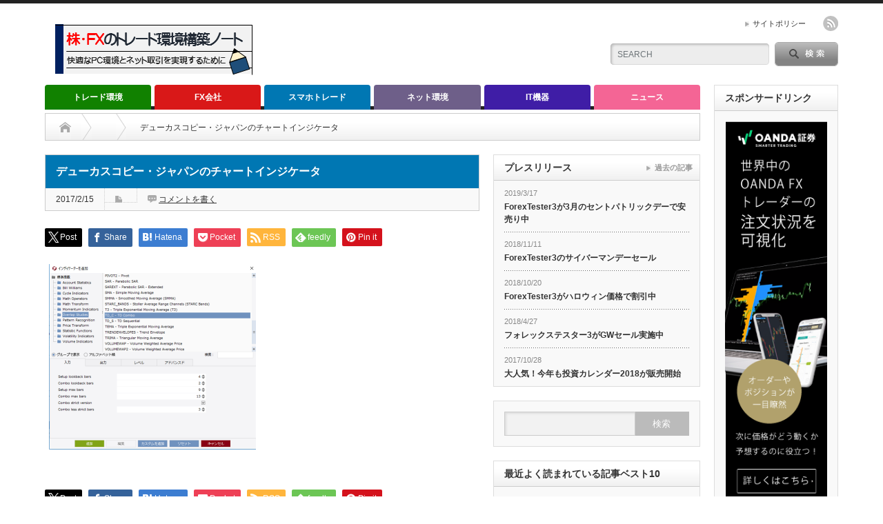

--- FILE ---
content_type: text/html; charset=UTF-8
request_url: https://trade-environment.net/fx-market-price-board/%E3%83%87%E3%83%A5%E3%83%BC%E3%82%AB%E3%82%B9%E3%82%B3%E3%83%94%E3%83%BC%E3%83%BB%E3%82%B8%E3%83%A3%E3%83%91%E3%83%B3%E3%81%AE%E3%83%81%E3%83%A3%E3%83%BC%E3%83%88%E3%82%A4%E3%83%B3%E3%82%B8%E3%82%B1/
body_size: 17408
content:
<!DOCTYPE html PUBLIC "-//W3C//DTD XHTML 1.1//EN" "http://www.w3.org/TR/xhtml11/DTD/xhtml11.dtd">
<!--[if lt IE 9]><html xmlns="http://www.w3.org/1999/xhtml" class="ie"><![endif]-->
<!--[if (gt IE 9)|!(IE)]><!--><html xmlns="http://www.w3.org/1999/xhtml"><!--<![endif]-->
<head profile="http://gmpg.org/xfn/11">
<meta http-equiv="Content-Type" content="text/html; charset=UTF-8"/>
<meta http-equiv="X-UA-Compatible" content="IE=edge,chrome=1"/>
<meta name="viewport" content="width=device-width"/>

<meta name="description" content="デューカスコピー・ジャパンのチャートインジケータ"/>

<link rel="alternate" type="application/rss+xml" title="株・FXのトレード環境構築ノート RSS Feed" href="https://trade-environment.net/feed/"/>
<link rel="alternate" type="application/atom+xml" title="株・FXのトレード環境構築ノート Atom Feed" href="https://trade-environment.net/feed/atom/"/> 
<link rel="pingback" href="https://trade-environment.net/wp/xmlrpc.php"/>

 
	<style>img:is([sizes="auto" i], [sizes^="auto," i]) { contain-intrinsic-size: 3000px 1500px }</style>
	
		<!-- All in One SEO 4.8.8 - aioseo.com -->
		<title>デューカスコピー・ジャパンのチャートインジケータ | 株・FXのトレード環境構築ノート</title>
	<meta name="description" content="デューカスコピー・ジャパンのチャートインジケータ"/>
	<meta name="robots" content="max-image-preview:large"/>
	<meta name="author" content="構築ノート管理人"/>
	<meta name="google-site-verification" content="rS3kFxMMmrqzyZq1uSmqTCvxhxSfT_QpjBlcJHObdjA"/>
	<link rel="canonical" href="https://trade-environment.net/fx-market-price-board/%e3%83%87%e3%83%a5%e3%83%bc%e3%82%ab%e3%82%b9%e3%82%b3%e3%83%94%e3%83%bc%e3%83%bb%e3%82%b8%e3%83%a3%e3%83%91%e3%83%b3%e3%81%ae%e3%83%81%e3%83%a3%e3%83%bc%e3%83%88%e3%82%a4%e3%83%b3%e3%82%b8%e3%82%b1/"/>
	<meta name="generator" content="All in One SEO (AIOSEO) 4.8.8"/>
		<script type="application/ld+json" class="aioseo-schema">
			{"@context":"https:\/\/schema.org","@graph":[{"@type":"BreadcrumbList","@id":"https:\/\/trade-environment.net\/fx-market-price-board\/%e3%83%87%e3%83%a5%e3%83%bc%e3%82%ab%e3%82%b9%e3%82%b3%e3%83%94%e3%83%bc%e3%83%bb%e3%82%b8%e3%83%a3%e3%83%91%e3%83%b3%e3%81%ae%e3%83%81%e3%83%a3%e3%83%bc%e3%83%88%e3%82%a4%e3%83%b3%e3%82%b8%e3%82%b1\/#breadcrumblist","itemListElement":[{"@type":"ListItem","@id":"https:\/\/trade-environment.net#listItem","position":1,"name":"\u30db\u30fc\u30e0","item":"https:\/\/trade-environment.net","nextItem":{"@type":"ListItem","@id":"https:\/\/trade-environment.net\/fx-market-price-board\/%e3%83%87%e3%83%a5%e3%83%bc%e3%82%ab%e3%82%b9%e3%82%b3%e3%83%94%e3%83%bc%e3%83%bb%e3%82%b8%e3%83%a3%e3%83%91%e3%83%b3%e3%81%ae%e3%83%81%e3%83%a3%e3%83%bc%e3%83%88%e3%82%a4%e3%83%b3%e3%82%b8%e3%82%b1\/#listItem","name":"\u30c7\u30e5\u30fc\u30ab\u30b9\u30b3\u30d4\u30fc\u30fb\u30b8\u30e3\u30d1\u30f3\u306e\u30c1\u30e3\u30fc\u30c8\u30a4\u30f3\u30b8\u30b1\u30fc\u30bf"}},{"@type":"ListItem","@id":"https:\/\/trade-environment.net\/fx-market-price-board\/%e3%83%87%e3%83%a5%e3%83%bc%e3%82%ab%e3%82%b9%e3%82%b3%e3%83%94%e3%83%bc%e3%83%bb%e3%82%b8%e3%83%a3%e3%83%91%e3%83%b3%e3%81%ae%e3%83%81%e3%83%a3%e3%83%bc%e3%83%88%e3%82%a4%e3%83%b3%e3%82%b8%e3%82%b1\/#listItem","position":2,"name":"\u30c7\u30e5\u30fc\u30ab\u30b9\u30b3\u30d4\u30fc\u30fb\u30b8\u30e3\u30d1\u30f3\u306e\u30c1\u30e3\u30fc\u30c8\u30a4\u30f3\u30b8\u30b1\u30fc\u30bf","previousItem":{"@type":"ListItem","@id":"https:\/\/trade-environment.net#listItem","name":"\u30db\u30fc\u30e0"}}]},{"@type":"ItemPage","@id":"https:\/\/trade-environment.net\/fx-market-price-board\/%e3%83%87%e3%83%a5%e3%83%bc%e3%82%ab%e3%82%b9%e3%82%b3%e3%83%94%e3%83%bc%e3%83%bb%e3%82%b8%e3%83%a3%e3%83%91%e3%83%b3%e3%81%ae%e3%83%81%e3%83%a3%e3%83%bc%e3%83%88%e3%82%a4%e3%83%b3%e3%82%b8%e3%82%b1\/#itempage","url":"https:\/\/trade-environment.net\/fx-market-price-board\/%e3%83%87%e3%83%a5%e3%83%bc%e3%82%ab%e3%82%b9%e3%82%b3%e3%83%94%e3%83%bc%e3%83%bb%e3%82%b8%e3%83%a3%e3%83%91%e3%83%b3%e3%81%ae%e3%83%81%e3%83%a3%e3%83%bc%e3%83%88%e3%82%a4%e3%83%b3%e3%82%b8%e3%82%b1\/","name":"\u30c7\u30e5\u30fc\u30ab\u30b9\u30b3\u30d4\u30fc\u30fb\u30b8\u30e3\u30d1\u30f3\u306e\u30c1\u30e3\u30fc\u30c8\u30a4\u30f3\u30b8\u30b1\u30fc\u30bf | \u682a\u30fbFX\u306e\u30c8\u30ec\u30fc\u30c9\u74b0\u5883\u69cb\u7bc9\u30ce\u30fc\u30c8","description":"\u30c7\u30e5\u30fc\u30ab\u30b9\u30b3\u30d4\u30fc\u30fb\u30b8\u30e3\u30d1\u30f3\u306e\u30c1\u30e3\u30fc\u30c8\u30a4\u30f3\u30b8\u30b1\u30fc\u30bf","inLanguage":"ja","isPartOf":{"@id":"https:\/\/trade-environment.net\/#website"},"breadcrumb":{"@id":"https:\/\/trade-environment.net\/fx-market-price-board\/%e3%83%87%e3%83%a5%e3%83%bc%e3%82%ab%e3%82%b9%e3%82%b3%e3%83%94%e3%83%bc%e3%83%bb%e3%82%b8%e3%83%a3%e3%83%91%e3%83%b3%e3%81%ae%e3%83%81%e3%83%a3%e3%83%bc%e3%83%88%e3%82%a4%e3%83%b3%e3%82%b8%e3%82%b1\/#breadcrumblist"},"author":{"@id":"https:\/\/trade-environment.net\/author\/quattroguts\/#author"},"creator":{"@id":"https:\/\/trade-environment.net\/author\/quattroguts\/#author"},"datePublished":"2017-02-15T01:27:47+09:00","dateModified":"2017-02-15T01:27:53+09:00"},{"@type":"Organization","@id":"https:\/\/trade-environment.net\/#organization","name":"\u682a\u30fbFX\u306e\u30c8\u30ec\u30fc\u30c9\u74b0\u5883\u69cb\u7bc9\u30ce\u30fc\u30c8","description":"\u30b9\u30de\u30db\u30fbIT\u6d3b\u7528\u3067\u30c8\u30ec\u30fc\u30c9\u74b0\u5883\u3092\u5feb\u9069\u306b","url":"https:\/\/trade-environment.net\/"},{"@type":"Person","@id":"https:\/\/trade-environment.net\/author\/quattroguts\/#author","url":"https:\/\/trade-environment.net\/author\/quattroguts\/","name":"\u69cb\u7bc9\u30ce\u30fc\u30c8\u7ba1\u7406\u4eba","image":{"@type":"ImageObject","@id":"https:\/\/trade-environment.net\/fx-market-price-board\/%e3%83%87%e3%83%a5%e3%83%bc%e3%82%ab%e3%82%b9%e3%82%b3%e3%83%94%e3%83%bc%e3%83%bb%e3%82%b8%e3%83%a3%e3%83%91%e3%83%b3%e3%81%ae%e3%83%81%e3%83%a3%e3%83%bc%e3%83%88%e3%82%a4%e3%83%b3%e3%82%b8%e3%82%b1\/#authorImage","url":"https:\/\/secure.gravatar.com\/avatar\/04e000a3c39ef211dd07fa299af05e5aef154ff5f6b720f3b4cb90aa17a5a441?s=96&d=mm&r=g","width":96,"height":96,"caption":"\u69cb\u7bc9\u30ce\u30fc\u30c8\u7ba1\u7406\u4eba"}},{"@type":"WebSite","@id":"https:\/\/trade-environment.net\/#website","url":"https:\/\/trade-environment.net\/","name":"\u682a\u30fbFX\u306e\u30c8\u30ec\u30fc\u30c9\u74b0\u5883\u69cb\u7bc9\u30ce\u30fc\u30c8","description":"\u30b9\u30de\u30db\u30fbIT\u6d3b\u7528\u3067\u30c8\u30ec\u30fc\u30c9\u74b0\u5883\u3092\u5feb\u9069\u306b","inLanguage":"ja","publisher":{"@id":"https:\/\/trade-environment.net\/#organization"}}]}
		</script>
		<!-- All in One SEO -->

<link rel='dns-prefetch' href='//secure.gravatar.com'/>
<link rel='dns-prefetch' href='//stats.wp.com'/>
<link rel='dns-prefetch' href='//v0.wordpress.com'/>
<link rel='preconnect' href='//i0.wp.com'/>
<link rel='preconnect' href='//c0.wp.com'/>
<link rel="alternate" type="application/rss+xml" title="株・FXのトレード環境構築ノート &raquo; デューカスコピー・ジャパンのチャートインジケータ のコメントのフィード" href="https://trade-environment.net/fx-market-price-board/%e3%83%87%e3%83%a5%e3%83%bc%e3%82%ab%e3%82%b9%e3%82%b3%e3%83%94%e3%83%bc%e3%83%bb%e3%82%b8%e3%83%a3%e3%83%91%e3%83%b3%e3%81%ae%e3%83%81%e3%83%a3%e3%83%bc%e3%83%88%e3%82%a4%e3%83%b3%e3%82%b8%e3%82%b1/feed/"/>
<script type="text/javascript">//<![CDATA[
window._wpemojiSettings={"baseUrl":"https:\/\/s.w.org\/images\/core\/emoji\/16.0.1\/72x72\/","ext":".png","svgUrl":"https:\/\/s.w.org\/images\/core\/emoji\/16.0.1\/svg\/","svgExt":".svg","source":{"concatemoji":"https:\/\/trade-environment.net\/wp\/wp-includes\/js\/wp-emoji-release.min.js?ver=6.8.3"}};!function(s,n){var o,i,e;function c(e){try{var t={supportTests:e,timestamp:(new Date).valueOf()};sessionStorage.setItem(o,JSON.stringify(t))}catch(e){}}function p(e,t,n){e.clearRect(0,0,e.canvas.width,e.canvas.height),e.fillText(t,0,0);var t=new Uint32Array(e.getImageData(0,0,e.canvas.width,e.canvas.height).data),a=(e.clearRect(0,0,e.canvas.width,e.canvas.height),e.fillText(n,0,0),new Uint32Array(e.getImageData(0,0,e.canvas.width,e.canvas.height).data));return t.every(function(e,t){return e===a[t]})}function u(e,t){e.clearRect(0,0,e.canvas.width,e.canvas.height),e.fillText(t,0,0);for(var n=e.getImageData(16,16,1,1),a=0;a<n.data.length;a++)if(0!==n.data[a])return!1;return!0}function f(e,t,n,a){switch(t){case"flag":return n(e,"\ud83c\udff3\ufe0f\u200d\u26a7\ufe0f","\ud83c\udff3\ufe0f\u200b\u26a7\ufe0f")?!1:!n(e,"\ud83c\udde8\ud83c\uddf6","\ud83c\udde8\u200b\ud83c\uddf6")&&!n(e,"\ud83c\udff4\udb40\udc67\udb40\udc62\udb40\udc65\udb40\udc6e\udb40\udc67\udb40\udc7f","\ud83c\udff4\u200b\udb40\udc67\u200b\udb40\udc62\u200b\udb40\udc65\u200b\udb40\udc6e\u200b\udb40\udc67\u200b\udb40\udc7f");case"emoji":return!a(e,"\ud83e\udedf")}return!1}function g(e,t,n,a){var r="undefined"!=typeof WorkerGlobalScope&&self instanceof WorkerGlobalScope?new OffscreenCanvas(300,150):s.createElement("canvas"),o=r.getContext("2d",{willReadFrequently:!0}),i=(o.textBaseline="top",o.font="600 32px Arial",{});return e.forEach(function(e){i[e]=t(o,e,n,a)}),i}function t(e){var t=s.createElement("script");t.src=e,t.defer=!0,s.head.appendChild(t)}"undefined"!=typeof Promise&&(o="wpEmojiSettingsSupports",i=["flag","emoji"],n.supports={everything:!0,everythingExceptFlag:!0},e=new Promise(function(e){s.addEventListener("DOMContentLoaded",e,{once:!0})}),new Promise(function(t){var n=function(){try{var e=JSON.parse(sessionStorage.getItem(o));if("object"==typeof e&&"number"==typeof e.timestamp&&(new Date).valueOf()<e.timestamp+604800&&"object"==typeof e.supportTests)return e.supportTests}catch(e){}return null}();if(!n){if("undefined"!=typeof Worker&&"undefined"!=typeof OffscreenCanvas&&"undefined"!=typeof URL&&URL.createObjectURL&&"undefined"!=typeof Blob)try{var e="postMessage("+g.toString()+"("+[JSON.stringify(i),f.toString(),p.toString(),u.toString()].join(",")+"));",a=new Blob([e],{type:"text/javascript"}),r=new Worker(URL.createObjectURL(a),{name:"wpTestEmojiSupports"});return void(r.onmessage=function(e){c(n=e.data),r.terminate(),t(n)})}catch(e){}c(n=g(i,f,p,u))}t(n)}).then(function(e){for(var t in e)n.supports[t]=e[t],n.supports.everything=n.supports.everything&&n.supports[t],"flag"!==t&&(n.supports.everythingExceptFlag=n.supports.everythingExceptFlag&&n.supports[t]);n.supports.everythingExceptFlag=n.supports.everythingExceptFlag&&!n.supports.flag,n.DOMReady=!1,n.readyCallback=function(){n.DOMReady=!0}}).then(function(){return e}).then(function(){var e;n.supports.everything||(n.readyCallback(),(e=n.source||{}).concatemoji?t(e.concatemoji):e.wpemoji&&e.twemoji&&(t(e.twemoji),t(e.wpemoji)))}))}((window,document),window._wpemojiSettings);
//]]></script>
<style id='wp-emoji-styles-inline-css' type='text/css'>

	img.wp-smiley, img.emoji {
		display: inline !important;
		border: none !important;
		box-shadow: none !important;
		height: 1em !important;
		width: 1em !important;
		margin: 0 0.07em !important;
		vertical-align: -0.1em !important;
		background: none !important;
		padding: 0 !important;
	}
</style>
<link rel='stylesheet' id='wp-block-library-css' href='https://c0.wp.com/c/6.8.3/wp-includes/css/dist/block-library/style.min.css' type='text/css' media='all'/>
<style id='classic-theme-styles-inline-css' type='text/css'>
/*! This file is auto-generated */
.wp-block-button__link{color:#fff;background-color:#32373c;border-radius:9999px;box-shadow:none;text-decoration:none;padding:calc(.667em + 2px) calc(1.333em + 2px);font-size:1.125em}.wp-block-file__button{background:#32373c;color:#fff;text-decoration:none}
</style>
<link rel='stylesheet' id='mediaelement-css' href='https://c0.wp.com/c/6.8.3/wp-includes/js/mediaelement/mediaelementplayer-legacy.min.css' type='text/css' media='all'/>
<link rel='stylesheet' id='wp-mediaelement-css' href='https://c0.wp.com/c/6.8.3/wp-includes/js/mediaelement/wp-mediaelement.min.css' type='text/css' media='all'/>
<style id='jetpack-sharing-buttons-style-inline-css' type='text/css'>
.jetpack-sharing-buttons__services-list{display:flex;flex-direction:row;flex-wrap:wrap;gap:0;list-style-type:none;margin:5px;padding:0}.jetpack-sharing-buttons__services-list.has-small-icon-size{font-size:12px}.jetpack-sharing-buttons__services-list.has-normal-icon-size{font-size:16px}.jetpack-sharing-buttons__services-list.has-large-icon-size{font-size:24px}.jetpack-sharing-buttons__services-list.has-huge-icon-size{font-size:36px}@media print{.jetpack-sharing-buttons__services-list{display:none!important}}.editor-styles-wrapper .wp-block-jetpack-sharing-buttons{gap:0;padding-inline-start:0}ul.jetpack-sharing-buttons__services-list.has-background{padding:1.25em 2.375em}
</style>
<style id='global-styles-inline-css' type='text/css'>
:root{--wp--preset--aspect-ratio--square: 1;--wp--preset--aspect-ratio--4-3: 4/3;--wp--preset--aspect-ratio--3-4: 3/4;--wp--preset--aspect-ratio--3-2: 3/2;--wp--preset--aspect-ratio--2-3: 2/3;--wp--preset--aspect-ratio--16-9: 16/9;--wp--preset--aspect-ratio--9-16: 9/16;--wp--preset--color--black: #000000;--wp--preset--color--cyan-bluish-gray: #abb8c3;--wp--preset--color--white: #ffffff;--wp--preset--color--pale-pink: #f78da7;--wp--preset--color--vivid-red: #cf2e2e;--wp--preset--color--luminous-vivid-orange: #ff6900;--wp--preset--color--luminous-vivid-amber: #fcb900;--wp--preset--color--light-green-cyan: #7bdcb5;--wp--preset--color--vivid-green-cyan: #00d084;--wp--preset--color--pale-cyan-blue: #8ed1fc;--wp--preset--color--vivid-cyan-blue: #0693e3;--wp--preset--color--vivid-purple: #9b51e0;--wp--preset--gradient--vivid-cyan-blue-to-vivid-purple: linear-gradient(135deg,rgba(6,147,227,1) 0%,rgb(155,81,224) 100%);--wp--preset--gradient--light-green-cyan-to-vivid-green-cyan: linear-gradient(135deg,rgb(122,220,180) 0%,rgb(0,208,130) 100%);--wp--preset--gradient--luminous-vivid-amber-to-luminous-vivid-orange: linear-gradient(135deg,rgba(252,185,0,1) 0%,rgba(255,105,0,1) 100%);--wp--preset--gradient--luminous-vivid-orange-to-vivid-red: linear-gradient(135deg,rgba(255,105,0,1) 0%,rgb(207,46,46) 100%);--wp--preset--gradient--very-light-gray-to-cyan-bluish-gray: linear-gradient(135deg,rgb(238,238,238) 0%,rgb(169,184,195) 100%);--wp--preset--gradient--cool-to-warm-spectrum: linear-gradient(135deg,rgb(74,234,220) 0%,rgb(151,120,209) 20%,rgb(207,42,186) 40%,rgb(238,44,130) 60%,rgb(251,105,98) 80%,rgb(254,248,76) 100%);--wp--preset--gradient--blush-light-purple: linear-gradient(135deg,rgb(255,206,236) 0%,rgb(152,150,240) 100%);--wp--preset--gradient--blush-bordeaux: linear-gradient(135deg,rgb(254,205,165) 0%,rgb(254,45,45) 50%,rgb(107,0,62) 100%);--wp--preset--gradient--luminous-dusk: linear-gradient(135deg,rgb(255,203,112) 0%,rgb(199,81,192) 50%,rgb(65,88,208) 100%);--wp--preset--gradient--pale-ocean: linear-gradient(135deg,rgb(255,245,203) 0%,rgb(182,227,212) 50%,rgb(51,167,181) 100%);--wp--preset--gradient--electric-grass: linear-gradient(135deg,rgb(202,248,128) 0%,rgb(113,206,126) 100%);--wp--preset--gradient--midnight: linear-gradient(135deg,rgb(2,3,129) 0%,rgb(40,116,252) 100%);--wp--preset--font-size--small: 13px;--wp--preset--font-size--medium: 20px;--wp--preset--font-size--large: 36px;--wp--preset--font-size--x-large: 42px;--wp--preset--spacing--20: 0.44rem;--wp--preset--spacing--30: 0.67rem;--wp--preset--spacing--40: 1rem;--wp--preset--spacing--50: 1.5rem;--wp--preset--spacing--60: 2.25rem;--wp--preset--spacing--70: 3.38rem;--wp--preset--spacing--80: 5.06rem;--wp--preset--shadow--natural: 6px 6px 9px rgba(0, 0, 0, 0.2);--wp--preset--shadow--deep: 12px 12px 50px rgba(0, 0, 0, 0.4);--wp--preset--shadow--sharp: 6px 6px 0px rgba(0, 0, 0, 0.2);--wp--preset--shadow--outlined: 6px 6px 0px -3px rgba(255, 255, 255, 1), 6px 6px rgba(0, 0, 0, 1);--wp--preset--shadow--crisp: 6px 6px 0px rgba(0, 0, 0, 1);}:where(.is-layout-flex){gap: 0.5em;}:where(.is-layout-grid){gap: 0.5em;}body .is-layout-flex{display: flex;}.is-layout-flex{flex-wrap: wrap;align-items: center;}.is-layout-flex > :is(*, div){margin: 0;}body .is-layout-grid{display: grid;}.is-layout-grid > :is(*, div){margin: 0;}:where(.wp-block-columns.is-layout-flex){gap: 2em;}:where(.wp-block-columns.is-layout-grid){gap: 2em;}:where(.wp-block-post-template.is-layout-flex){gap: 1.25em;}:where(.wp-block-post-template.is-layout-grid){gap: 1.25em;}.has-black-color{color: var(--wp--preset--color--black) !important;}.has-cyan-bluish-gray-color{color: var(--wp--preset--color--cyan-bluish-gray) !important;}.has-white-color{color: var(--wp--preset--color--white) !important;}.has-pale-pink-color{color: var(--wp--preset--color--pale-pink) !important;}.has-vivid-red-color{color: var(--wp--preset--color--vivid-red) !important;}.has-luminous-vivid-orange-color{color: var(--wp--preset--color--luminous-vivid-orange) !important;}.has-luminous-vivid-amber-color{color: var(--wp--preset--color--luminous-vivid-amber) !important;}.has-light-green-cyan-color{color: var(--wp--preset--color--light-green-cyan) !important;}.has-vivid-green-cyan-color{color: var(--wp--preset--color--vivid-green-cyan) !important;}.has-pale-cyan-blue-color{color: var(--wp--preset--color--pale-cyan-blue) !important;}.has-vivid-cyan-blue-color{color: var(--wp--preset--color--vivid-cyan-blue) !important;}.has-vivid-purple-color{color: var(--wp--preset--color--vivid-purple) !important;}.has-black-background-color{background-color: var(--wp--preset--color--black) !important;}.has-cyan-bluish-gray-background-color{background-color: var(--wp--preset--color--cyan-bluish-gray) !important;}.has-white-background-color{background-color: var(--wp--preset--color--white) !important;}.has-pale-pink-background-color{background-color: var(--wp--preset--color--pale-pink) !important;}.has-vivid-red-background-color{background-color: var(--wp--preset--color--vivid-red) !important;}.has-luminous-vivid-orange-background-color{background-color: var(--wp--preset--color--luminous-vivid-orange) !important;}.has-luminous-vivid-amber-background-color{background-color: var(--wp--preset--color--luminous-vivid-amber) !important;}.has-light-green-cyan-background-color{background-color: var(--wp--preset--color--light-green-cyan) !important;}.has-vivid-green-cyan-background-color{background-color: var(--wp--preset--color--vivid-green-cyan) !important;}.has-pale-cyan-blue-background-color{background-color: var(--wp--preset--color--pale-cyan-blue) !important;}.has-vivid-cyan-blue-background-color{background-color: var(--wp--preset--color--vivid-cyan-blue) !important;}.has-vivid-purple-background-color{background-color: var(--wp--preset--color--vivid-purple) !important;}.has-black-border-color{border-color: var(--wp--preset--color--black) !important;}.has-cyan-bluish-gray-border-color{border-color: var(--wp--preset--color--cyan-bluish-gray) !important;}.has-white-border-color{border-color: var(--wp--preset--color--white) !important;}.has-pale-pink-border-color{border-color: var(--wp--preset--color--pale-pink) !important;}.has-vivid-red-border-color{border-color: var(--wp--preset--color--vivid-red) !important;}.has-luminous-vivid-orange-border-color{border-color: var(--wp--preset--color--luminous-vivid-orange) !important;}.has-luminous-vivid-amber-border-color{border-color: var(--wp--preset--color--luminous-vivid-amber) !important;}.has-light-green-cyan-border-color{border-color: var(--wp--preset--color--light-green-cyan) !important;}.has-vivid-green-cyan-border-color{border-color: var(--wp--preset--color--vivid-green-cyan) !important;}.has-pale-cyan-blue-border-color{border-color: var(--wp--preset--color--pale-cyan-blue) !important;}.has-vivid-cyan-blue-border-color{border-color: var(--wp--preset--color--vivid-cyan-blue) !important;}.has-vivid-purple-border-color{border-color: var(--wp--preset--color--vivid-purple) !important;}.has-vivid-cyan-blue-to-vivid-purple-gradient-background{background: var(--wp--preset--gradient--vivid-cyan-blue-to-vivid-purple) !important;}.has-light-green-cyan-to-vivid-green-cyan-gradient-background{background: var(--wp--preset--gradient--light-green-cyan-to-vivid-green-cyan) !important;}.has-luminous-vivid-amber-to-luminous-vivid-orange-gradient-background{background: var(--wp--preset--gradient--luminous-vivid-amber-to-luminous-vivid-orange) !important;}.has-luminous-vivid-orange-to-vivid-red-gradient-background{background: var(--wp--preset--gradient--luminous-vivid-orange-to-vivid-red) !important;}.has-very-light-gray-to-cyan-bluish-gray-gradient-background{background: var(--wp--preset--gradient--very-light-gray-to-cyan-bluish-gray) !important;}.has-cool-to-warm-spectrum-gradient-background{background: var(--wp--preset--gradient--cool-to-warm-spectrum) !important;}.has-blush-light-purple-gradient-background{background: var(--wp--preset--gradient--blush-light-purple) !important;}.has-blush-bordeaux-gradient-background{background: var(--wp--preset--gradient--blush-bordeaux) !important;}.has-luminous-dusk-gradient-background{background: var(--wp--preset--gradient--luminous-dusk) !important;}.has-pale-ocean-gradient-background{background: var(--wp--preset--gradient--pale-ocean) !important;}.has-electric-grass-gradient-background{background: var(--wp--preset--gradient--electric-grass) !important;}.has-midnight-gradient-background{background: var(--wp--preset--gradient--midnight) !important;}.has-small-font-size{font-size: var(--wp--preset--font-size--small) !important;}.has-medium-font-size{font-size: var(--wp--preset--font-size--medium) !important;}.has-large-font-size{font-size: var(--wp--preset--font-size--large) !important;}.has-x-large-font-size{font-size: var(--wp--preset--font-size--x-large) !important;}
:where(.wp-block-post-template.is-layout-flex){gap: 1.25em;}:where(.wp-block-post-template.is-layout-grid){gap: 1.25em;}
:where(.wp-block-columns.is-layout-flex){gap: 2em;}:where(.wp-block-columns.is-layout-grid){gap: 2em;}
:root :where(.wp-block-pullquote){font-size: 1.5em;line-height: 1.6;}
</style>
<link rel='stylesheet' id='toc-screen-css' href='https://trade-environment.net/wp/wp-content/plugins/table-of-contents-plus/screen.min.css,qver=2411.1.pagespeed.ce.w2pUIxA01D.css' type='text/css' media='all'/>
<link rel='stylesheet' id='jetpack-subscriptions-css' href='https://c0.wp.com/p/jetpack/15.1.1/_inc/build/subscriptions/subscriptions.min.css' type='text/css' media='all'/>
<link rel='stylesheet' id='tablepress-default-css' href='https://trade-environment.net/wp/wp-content/plugins/tablepress/css/build/default.css?ver=3.2.4' type='text/css' media='all'/>
<script type="text/javascript" src="https://c0.wp.com/c/6.8.3/wp-includes/js/jquery/jquery.min.js" id="jquery-core-js"></script>
<script type="text/javascript" src="https://c0.wp.com/c/6.8.3/wp-includes/js/jquery/jquery-migrate.min.js" id="jquery-migrate-js"></script>
<link rel="https://api.w.org/" href="https://trade-environment.net/wp-json/"/><link rel="alternate" title="JSON" type="application/json" href="https://trade-environment.net/wp-json/wp/v2/media/330"/><link rel='shortlink' href='https://wp.me/a5yXMi-5k'/>
<link rel="alternate" title="oEmbed (JSON)" type="application/json+oembed" href="https://trade-environment.net/wp-json/oembed/1.0/embed?url=https%3A%2F%2Ftrade-environment.net%2Ffx-market-price-board%2F%25e3%2583%2587%25e3%2583%25a5%25e3%2583%25bc%25e3%2582%25ab%25e3%2582%25b9%25e3%2582%25b3%25e3%2583%2594%25e3%2583%25bc%25e3%2583%25bb%25e3%2582%25b8%25e3%2583%25a3%25e3%2583%2591%25e3%2583%25b3%25e3%2581%25ae%25e3%2583%2581%25e3%2583%25a3%25e3%2583%25bc%25e3%2583%2588%25e3%2582%25a4%25e3%2583%25b3%25e3%2582%25b8%25e3%2582%25b1%2F"/>
<link rel="alternate" title="oEmbed (XML)" type="text/xml+oembed" href="https://trade-environment.net/wp-json/oembed/1.0/embed?url=https%3A%2F%2Ftrade-environment.net%2Ffx-market-price-board%2F%25e3%2583%2587%25e3%2583%25a5%25e3%2583%25bc%25e3%2582%25ab%25e3%2582%25b9%25e3%2582%25b3%25e3%2583%2594%25e3%2583%25bc%25e3%2583%25bb%25e3%2582%25b8%25e3%2583%25a3%25e3%2583%2591%25e3%2583%25b3%25e3%2581%25ae%25e3%2583%2581%25e3%2583%25a3%25e3%2583%25bc%25e3%2583%2588%25e3%2582%25a4%25e3%2583%25b3%25e3%2582%25b8%25e3%2582%25b1%2F&#038;format=xml"/>
	<style>img#wpstats{display:none}</style>
		<style type="text/css"></style>		<style type="text/css" id="wp-custom-css">
			/*
カスタム CSS 機能へようこそ。

使い方についてはこちらをご覧ください
(英語ドキュメンテーション)。http://wp.me/PEmnE-Bt
*/
.outbox {
	padding: 1.5em 0 0;
	border: 3px dotted #000;
	margin: 0 0 1em;
}

table.narrowsize {
	font-size: 16px;
}

.narrowsize th {
	text-align: center;
}

.post .narrowsize td {
	padding: 4px 10px;
}

.post p {
	text-indent: .4em;
}

.post h2 {
	border-left: 15px solid #e60012;
	padding: 7px;
	background: #ffccd0;
}

.post h3 {
	border-left: 15px solid #e60012;
	border-bottom: 1px solid #e60012;
	padding: 7px;
}

.indent {
	text-indent: .7em;
}

.customize-support .post ul, .customize-support .post ol {
	padding-left: 12px;
}

.post ul li.nomark:before {
	content: " ";
	border: none;
}

.post ul.nomark {
	list-style: none;
}

.side_widget ul li.nomark {
	background: none;
}

ol {
	margin: 1em 0 1em 3em;
	padding: 0;
	line-height: 0;
}

.post ol ul, .post ol ol {
	margin-left: 1em;
}

.post dl {
	margin: 0 0 20px;
}

.post dt {
	border: 1px solid #000;
	margin: -1px;
	padding: .3em 0 .1em 1em;
}

.post dl dd {
	list-style-type: none;
	border: 1px solid #000;
	padding: 0 1em;
	margin: 0 -1px 10px;
}

.post td.tight {
	padding: 6px;
	font-size: 12px;
}		</style>
		
<link rel="stylesheet" href="https://trade-environment.net/wp/wp-content/themes/opinion_tcd018/style.css,qver=4.11.3.pagespeed.ce.1eetbdKoo0.css" type="text/css"/>
<link rel="stylesheet" href="https://trade-environment.net/wp/wp-content/themes/opinion_tcd018/comment-style.css?ver=4.11.3" type="text/css"/>

<link rel="stylesheet" media="screen and (min-width:769px)" href="https://trade-environment.net/wp/wp-content/themes/opinion_tcd018/style_pc.css,qver=4.11.3.pagespeed.ce.wk130z7fAr.css" type="text/css"/>
<link rel="stylesheet" media="screen and (max-width:768px)" href="https://trade-environment.net/wp/wp-content/themes/opinion_tcd018/style_sp.css,qver=4.11.3.pagespeed.ce.UJpJ0xBHsw.css" type="text/css"/>
<link rel="stylesheet" media="screen and (max-width:768px)" href="https://trade-environment.net/wp/wp-content/themes/opinion_tcd018/footer-bar/footer-bar.css,qver=,qver=4.11.3.pagespeed.ce.nvG5Qpd5ew.css">

<link rel="stylesheet" href="https://trade-environment.net/wp/wp-content/themes/opinion_tcd018/japanese.css,qver=4.11.3.pagespeed.ce.wKgswA77og.css" type="text/css"/>

<script type="text/javascript" src="https://trade-environment.net/wp/wp-content/themes/opinion_tcd018/js/jscript.js?ver=4.11.3"></script>
<script type="text/javascript" src="https://trade-environment.net/wp/wp-content/themes/opinion_tcd018/js/scroll.js?ver=4.11.3"></script>
<script type="text/javascript" src="https://trade-environment.net/wp/wp-content/themes/opinion_tcd018/js/comment.js?ver=4.11.3"></script>
<script type="text/javascript" src="https://trade-environment.net/wp/wp-content/themes/opinion_tcd018/js/rollover.js?ver=4.11.3"></script>
<!--[if lt IE 9]>
<link id="stylesheet" rel="stylesheet" href="https://trade-environment.net/wp/wp-content/themes/opinion_tcd018/style_pc.css?ver=4.11.3" type="text/css" />
<script type="text/javascript" src="https://trade-environment.net/wp/wp-content/themes/opinion_tcd018/js/ie.js?ver=4.11.3"></script>
<link rel="stylesheet" href="https://trade-environment.net/wp/wp-content/themes/opinion_tcd018/ie.css" type="text/css" />
<![endif]-->

<!--[if IE 7]>
<link rel="stylesheet" href="https://trade-environment.net/wp/wp-content/themes/opinion_tcd018/ie7.css" type="text/css" />
<![endif]-->


<style type="text/css">

body { font-size:16px; }

a:hover, #index_featured_post .post2 h4.title a:hover, #index_featured_post a, #logo a:hover, #footer_logo_text a:hover
 { color:#0077B3; }

.pc #global_menu li a, .archive_headline, .page_navi a:hover:hover, #single_title h2, #submit_comment:hover, #author_link:hover, #previous_next_post a:hover, #news_title h2,
 .profile_author_link:hover, #return_top, .author_social_link li.author_link a
 { background-color:#0077B3; }

#comment_textarea textarea:focus, #guest_info input:focus
 { border-color:#0077B3; }

#index_featured_post .post2 h4.title a:hover, #index_featured_post a:hover
 { color:#C9CC99; }

.pc #global_menu li a:hover, #return_top:hover, .author_social_link li.author_link a:hover
 { background-color:#C9CC99; }

.pc #global_menu ul li.menu-category-24 a { background:#D91818; } .pc #global_menu ul li.menu-category-24 a:hover { background:#C9CC99; } .flex-control-nav p span.category-link-24 { color:#D91818; } #index-category-post-24 .headline1 { border-left:5px solid #D91818; } #index-category-post-24 a:hover { color:#D91818; } .category-24 a:hover { color:#D91818; } .category-24 .archive_headline { background:#D91818; } .category-24 #post_list a:hover { color:#D91818; } .category-24 .post a { color:#D91818; } .category-24 .post a:hover { color:#C9CC99; } .category-24 .page_navi a:hover { color:#fff; background:#D91818; } .category-24 #guest_info input:focus { border:1px solid #D91818; } .category-24 #comment_textarea textarea:focus { border:1px solid #D91818; } .category-24 #submit_comment:hover { background:#D91818; } .category-24 #previous_next_post a:hover { background-color:#D91818; } .category-24 #single_author_link:hover { background-color:#D91818; } .category-24 #single_author_post li li a:hover { color:#D91818; } .category-24 #post_pagination a:hover { background-color:#D91818; } .category-24 #single_title h2 { background:#D91818; } .category-24 .author_social_link li.author_link a { background-color:#D91818; } .category-24 .author_social_link li.author_link a:hover { background-color:#C9CC99; } .pc #global_menu ul li.menu-category-23 a { background:#3F1DA6; } .pc #global_menu ul li.menu-category-23 a:hover { background:#C9CC99; } .flex-control-nav p span.category-link-23 { color:#3F1DA6; } #index-category-post-23 .headline1 { border-left:5px solid #3F1DA6; } #index-category-post-23 a:hover { color:#3F1DA6; } .category-23 a:hover { color:#3F1DA6; } .category-23 .archive_headline { background:#3F1DA6; } .category-23 #post_list a:hover { color:#3F1DA6; } .category-23 .post a { color:#3F1DA6; } .category-23 .post a:hover { color:#C9CC99; } .category-23 .page_navi a:hover { color:#fff; background:#3F1DA6; } .category-23 #guest_info input:focus { border:1px solid #3F1DA6; } .category-23 #comment_textarea textarea:focus { border:1px solid #3F1DA6; } .category-23 #submit_comment:hover { background:#3F1DA6; } .category-23 #previous_next_post a:hover { background-color:#3F1DA6; } .category-23 #single_author_link:hover { background-color:#3F1DA6; } .category-23 #single_author_post li li a:hover { color:#3F1DA6; } .category-23 #post_pagination a:hover { background-color:#3F1DA6; } .category-23 #single_title h2 { background:#3F1DA6; } .category-23 .author_social_link li.author_link a { background-color:#3F1DA6; } .category-23 .author_social_link li.author_link a:hover { background-color:#C9CC99; } .pc #global_menu ul li.menu-category-4 a { background:#118100; } .pc #global_menu ul li.menu-category-4 a:hover { background:#C9CC99; } .flex-control-nav p span.category-link-4 { color:#118100; } #index-category-post-4 .headline1 { border-left:5px solid #118100; } #index-category-post-4 a:hover { color:#118100; } .category-4 a:hover { color:#118100; } .category-4 .archive_headline { background:#118100; } .category-4 #post_list a:hover { color:#118100; } .category-4 .post a { color:#118100; } .category-4 .post a:hover { color:#C9CC99; } .category-4 .page_navi a:hover { color:#fff; background:#118100; } .category-4 #guest_info input:focus { border:1px solid #118100; } .category-4 #comment_textarea textarea:focus { border:1px solid #118100; } .category-4 #submit_comment:hover { background:#118100; } .category-4 #previous_next_post a:hover { background-color:#118100; } .category-4 #single_author_link:hover { background-color:#118100; } .category-4 #single_author_post li li a:hover { color:#118100; } .category-4 #post_pagination a:hover { background-color:#118100; } .category-4 #single_title h2 { background:#118100; } .category-4 .author_social_link li.author_link a { background-color:#118100; } .category-4 .author_social_link li.author_link a:hover { background-color:#C9CC99; } .pc #global_menu ul li.menu-category-3 a { background:#F46595; } .pc #global_menu ul li.menu-category-3 a:hover { background:#C9CC99; } .flex-control-nav p span.category-link-3 { color:#F46595; } #index-category-post-3 .headline1 { border-left:5px solid #F46595; } #index-category-post-3 a:hover { color:#F46595; } .category-3 a:hover { color:#F46595; } .category-3 .archive_headline { background:#F46595; } .category-3 #post_list a:hover { color:#F46595; } .category-3 .post a { color:#F46595; } .category-3 .post a:hover { color:#C9CC99; } .category-3 .page_navi a:hover { color:#fff; background:#F46595; } .category-3 #guest_info input:focus { border:1px solid #F46595; } .category-3 #comment_textarea textarea:focus { border:1px solid #F46595; } .category-3 #submit_comment:hover { background:#F46595; } .category-3 #previous_next_post a:hover { background-color:#F46595; } .category-3 #single_author_link:hover { background-color:#F46595; } .category-3 #single_author_post li li a:hover { color:#F46595; } .category-3 #post_pagination a:hover { background-color:#F46595; } .category-3 #single_title h2 { background:#F46595; } .category-3 .author_social_link li.author_link a { background-color:#F46595; } .category-3 .author_social_link li.author_link a:hover { background-color:#C9CC99; } .pc #global_menu ul li.menu-category-19 a { background:#6E5F89; } .pc #global_menu ul li.menu-category-19 a:hover { background:#C9CC99; } .flex-control-nav p span.category-link-19 { color:#6E5F89; } #index-category-post-19 .headline1 { border-left:5px solid #6E5F89; } #index-category-post-19 a:hover { color:#6E5F89; } .category-19 a:hover { color:#6E5F89; } .category-19 .archive_headline { background:#6E5F89; } .category-19 #post_list a:hover { color:#6E5F89; } .category-19 .post a { color:#6E5F89; } .category-19 .post a:hover { color:#C9CC99; } .category-19 .page_navi a:hover { color:#fff; background:#6E5F89; } .category-19 #guest_info input:focus { border:1px solid #6E5F89; } .category-19 #comment_textarea textarea:focus { border:1px solid #6E5F89; } .category-19 #submit_comment:hover { background:#6E5F89; } .category-19 #previous_next_post a:hover { background-color:#6E5F89; } .category-19 #single_author_link:hover { background-color:#6E5F89; } .category-19 #single_author_post li li a:hover { color:#6E5F89; } .category-19 #post_pagination a:hover { background-color:#6E5F89; } .category-19 #single_title h2 { background:#6E5F89; } .category-19 .author_social_link li.author_link a { background-color:#6E5F89; } .category-19 .author_social_link li.author_link a:hover { background-color:#C9CC99; } 

</style>


</head>
<body class="attachment wp-singular attachment-template-default single single-attachment postid-330 attachmentid-330 attachment-png wp-theme-opinion_tcd018">

 <div id="header_wrap">

  <div id="header" class="clearfix">

  <!-- logo -->
   <div id='logo_image'>
<h1 id="logo" style="top:25px; left:12px;"><a href=" https://trade-environment.net/" title="株・FXのトレード環境構築ノート" data-label="株・FXのトレード環境構築ノート"><img src="https://trade-environment.net/wp/wp-content/uploads/tcd-w/logo-resized.png?1762638533" alt="株・FXのトレード環境構築ノート" title="株・FXのトレード環境構築ノート"/></a></h1>
</div>


   <!-- header meu -->
   <div id="header_menu_area">

    <div id="header_menu">
     <ul id="menu-%e3%83%98%e3%83%83%e3%83%80%e3%83%bc%e3%83%a1%e3%83%8b%e3%83%a5%e3%83%bc" class="menu"><li id="menu-item-658" class="menu-item menu-item-type-post_type menu-item-object-page menu-item-658"><a href="https://trade-environment.net/%e3%82%b5%e3%82%a4%e3%83%88%e3%83%9d%e3%83%aa%e3%82%b7%e3%83%bc/">サイトポリシー</a></li>
</ul>    </div>

        <!-- social button -->
        <ul class="social_link clearfix" id="header_social_link">
          <li class="rss"><a class="target_blank" href="https://trade-environment.net/feed/">rss</a></li>
                   </ul>
        
   </div><!-- END #header_menu_area -->

   <!-- search area -->
   <div class="search_area">
        <form method="get" id="searchform" action="https://trade-environment.net/">
     <div id="search_button"><input type="submit" value="SEARCH"/></div>
     <div id="search_input"><input type="text" value="SEARCH" name="s" onfocus="if (this.value == 'SEARCH') this.value = '';" onblur="if (this.value == '') this.value = 'SEARCH';"/></div>
    </form>
       </div>

   <!-- banner -->
         
   <a href="#" class="menu_button"></a>

  </div><!-- END #header -->

 </div><!-- END #header_wrap -->

 <!-- global menu -->
  <div id="global_menu" class="clearfix">
  <ul id="menu-%e3%82%b0%e3%83%ad%e3%83%bc%e3%83%90%e3%83%ab%e3%83%a1%e3%83%8b%e3%83%a5%e3%83%bc" class="menu"><li id="menu-item-159" class="menu-item menu-item-type-taxonomy menu-item-object-category menu-item-159 menu-category-4"><a href="https://trade-environment.net/category/%e3%83%88%e3%83%ac%e3%83%bc%e3%83%89%e7%92%b0%e5%a2%83/" title="cat1">トレード環境</a></li>
<li id="menu-item-266" class="menu-item menu-item-type-taxonomy menu-item-object-category menu-item-266 menu-category-24"><a href="https://trade-environment.net/category/fx%e4%bc%9a%e7%a4%be/" title="cat2">FX会社</a></li>
<li id="menu-item-160" class="menu-item menu-item-type-taxonomy menu-item-object-category menu-item-160 menu-category-10"><a href="https://trade-environment.net/category/%e3%82%b9%e3%83%9e%e3%83%9b%e3%83%88%e3%83%ac%e3%83%bc%e3%83%89/" title="cat3">スマホトレード</a></li>
<li id="menu-item-162" class="menu-item menu-item-type-taxonomy menu-item-object-category menu-item-162 menu-category-19"><a href="https://trade-environment.net/category/%e3%83%8d%e3%83%83%e3%83%88%e7%92%b0%e5%a2%83/" title="cat4">ネット環境</a></li>
<li id="menu-item-180" class="menu-item menu-item-type-taxonomy menu-item-object-category menu-item-180 menu-category-23"><a href="https://trade-environment.net/category/it%e6%a9%9f%e5%99%a8/" title="cat5">IT機器</a></li>
<li id="menu-item-161" class="menu-item menu-item-type-taxonomy menu-item-object-category menu-item-161 menu-category-3"><a href="https://trade-environment.net/category/%e3%83%8b%e3%83%a5%e3%83%bc%e3%82%b9/" title="cat6">ニュース</a></li>
</ul> </div>
 
 <!-- smartphone banner -->
 
 <div id="contents" class="clearfix">

<div id="main_col">

 <ul id="bread_crumb" class="clearfix" itemscope itemtype="http://schema.org/BreadcrumbList">
 <li itemprop="itemListElement" itemscope itemtype="http://schema.org/ListItem" class="home"><a itemprop="item" href="https://trade-environment.net/"><span itemprop="name">Home</span></a><meta itemprop="position" content="1"/></li>

  <li itemprop="itemListElement" itemscope itemtype="http://schema.org/ListItem">
   <meta itemprop="position" content="2"/></li>
  <li itemprop="itemListElement" itemscope itemtype="http://schema.org/ListItem" class="last"><span itemprop="name">デューカスコピー・ジャパンのチャートインジケータ</span><meta itemprop="position" content="3"/></li>

</ul>

 <div id="left_col">

  
  <div id="single_title">
   <h2>デューカスコピー・ジャパンのチャートインジケータ</h2>
   <ul id="single_meta" class="clearfix">
    <li class="date">2017/2/15</li>    <li class="post_category"></li>
        <li class="post_comment"><a href="https://trade-environment.net/fx-market-price-board/%e3%83%87%e3%83%a5%e3%83%bc%e3%82%ab%e3%82%b9%e3%82%b3%e3%83%94%e3%83%bc%e3%83%bb%e3%82%b8%e3%83%a3%e3%83%91%e3%83%b3%e3%81%ae%e3%83%81%e3%83%a3%e3%83%bc%e3%83%88%e3%82%a4%e3%83%b3%e3%82%b8%e3%82%b1/#respond">コメントを書く</a></li>       </ul>
  </div>

      <div style="clear:both; margin:40px 0 -20px;">
   
<!--Type1-->

<div id="share_top1">

 

<div class="sns">
<ul class="type1 clearfix">
<!--Twitterボタン-->
<li class="twitter">
<a href="//twitter.com/share?text=%E3%83%87%E3%83%A5%E3%83%BC%E3%82%AB%E3%82%B9%E3%82%B3%E3%83%94%E3%83%BC%E3%83%BB%E3%82%B8%E3%83%A3%E3%83%91%E3%83%B3%E3%81%AE%E3%83%81%E3%83%A3%E3%83%BC%E3%83%88%E3%82%A4%E3%83%B3%E3%82%B8%E3%82%B1%E3%83%BC%E3%82%BF&url=https%3A%2F%2Ftrade-environment.net%2Ffx-market-price-board%2F%25e3%2583%2587%25e3%2583%25a5%25e3%2583%25bc%25e3%2582%25ab%25e3%2582%25b9%25e3%2582%25b3%25e3%2583%2594%25e3%2583%25bc%25e3%2583%25bb%25e3%2582%25b8%25e3%2583%25a3%25e3%2583%2591%25e3%2583%25b3%25e3%2581%25ae%25e3%2583%2581%25e3%2583%25a3%25e3%2583%25bc%25e3%2583%2588%25e3%2582%25a4%25e3%2583%25b3%25e3%2582%25b8%25e3%2582%25b1%2F&via=&tw_p=tweetbutton&related=" onclick="javascript:window.open(this.href, '', 'menubar=no,toolbar=no,resizable=yes,scrollbars=yes,height=400,width=600');return false;"><i class="icon-twitter"></i><span class="ttl">Post</span><span class="share-count"></span></a></li>

<!--Facebookボタン-->
<li class="facebook">
<a href="//www.facebook.com/sharer/sharer.php?u=https://trade-environment.net/fx-market-price-board/%e3%83%87%e3%83%a5%e3%83%bc%e3%82%ab%e3%82%b9%e3%82%b3%e3%83%94%e3%83%bc%e3%83%bb%e3%82%b8%e3%83%a3%e3%83%91%e3%83%b3%e3%81%ae%e3%83%81%e3%83%a3%e3%83%bc%e3%83%88%e3%82%a4%e3%83%b3%e3%82%b8%e3%82%b1/&amp;t=%E3%83%87%E3%83%A5%E3%83%BC%E3%82%AB%E3%82%B9%E3%82%B3%E3%83%94%E3%83%BC%E3%83%BB%E3%82%B8%E3%83%A3%E3%83%91%E3%83%B3%E3%81%AE%E3%83%81%E3%83%A3%E3%83%BC%E3%83%88%E3%82%A4%E3%83%B3%E3%82%B8%E3%82%B1%E3%83%BC%E3%82%BF" class="facebook-btn-icon-link" target="blank" rel="nofollow"><i class="icon-facebook"></i><span class="ttl">Share</span><span class="share-count"></span></a></li>

<!--Hatebuボタン-->
<li class="hatebu">
<a href="//b.hatena.ne.jp/add?mode=confirm&url=https%3A%2F%2Ftrade-environment.net%2Ffx-market-price-board%2F%25e3%2583%2587%25e3%2583%25a5%25e3%2583%25bc%25e3%2582%25ab%25e3%2582%25b9%25e3%2582%25b3%25e3%2583%2594%25e3%2583%25bc%25e3%2583%25bb%25e3%2582%25b8%25e3%2583%25a3%25e3%2583%2591%25e3%2583%25b3%25e3%2581%25ae%25e3%2583%2581%25e3%2583%25a3%25e3%2583%25bc%25e3%2583%2588%25e3%2582%25a4%25e3%2583%25b3%25e3%2582%25b8%25e3%2582%25b1%2F" onclick="javascript:window.open(this.href, '', 'menubar=no,toolbar=no,resizable=yes,scrollbars=yes,height=400,width=510');return false;"><i class="icon-hatebu"></i><span class="ttl">Hatena</span><span class="share-count"></span></a></li>

<!--Pocketボタン-->
<li class="pocket">
<a href="//getpocket.com/edit?url=https%3A%2F%2Ftrade-environment.net%2Ffx-market-price-board%2F%25e3%2583%2587%25e3%2583%25a5%25e3%2583%25bc%25e3%2582%25ab%25e3%2582%25b9%25e3%2582%25b3%25e3%2583%2594%25e3%2583%25bc%25e3%2583%25bb%25e3%2582%25b8%25e3%2583%25a3%25e3%2583%2591%25e3%2583%25b3%25e3%2581%25ae%25e3%2583%2581%25e3%2583%25a3%25e3%2583%25bc%25e3%2583%2588%25e3%2582%25a4%25e3%2583%25b3%25e3%2582%25b8%25e3%2582%25b1%2F&title=%E3%83%87%E3%83%A5%E3%83%BC%E3%82%AB%E3%82%B9%E3%82%B3%E3%83%94%E3%83%BC%E3%83%BB%E3%82%B8%E3%83%A3%E3%83%91%E3%83%B3%E3%81%AE%E3%83%81%E3%83%A3%E3%83%BC%E3%83%88%E3%82%A4%E3%83%B3%E3%82%B8%E3%82%B1%E3%83%BC%E3%82%BF" target="blank"><i class="icon-pocket"></i><span class="ttl">Pocket</span><span class="share-count"></span></a></li>

<!--RSSボタン-->
<li class="rss">
<a href="https://trade-environment.net/feed/" target="blank"><i class="icon-rss"></i><span class="ttl">RSS</span></a></li>

<!--Feedlyボタン-->
<li class="feedly">
<a href="//feedly.com/index.html#subscription/feed/https://trade-environment.net/feed/" target="blank"><i class="icon-feedly"></i><span class="ttl">feedly</span><span class="share-count"></span></a></li>

<!--Pinterestボタン-->
<li class="pinterest">
<a rel="nofollow" target="_blank" href="https://www.pinterest.com/pin/create/button/?url=https%3A%2F%2Ftrade-environment.net%2Ffx-market-price-board%2F%25e3%2583%2587%25e3%2583%25a5%25e3%2583%25bc%25e3%2582%25ab%25e3%2582%25b9%25e3%2582%25b3%25e3%2583%2594%25e3%2583%25bc%25e3%2583%25bb%25e3%2582%25b8%25e3%2583%25a3%25e3%2583%2591%25e3%2583%25b3%25e3%2581%25ae%25e3%2583%2581%25e3%2583%25a3%25e3%2583%25bc%25e3%2583%2588%25e3%2582%25a4%25e3%2583%25b3%25e3%2582%25b8%25e3%2582%25b1%2F&media=https://i0.wp.com/trade-environment.net/wp/wp-content/uploads/2017/02/012f1ca4975d6f90fa02ac01d987368f.png?fit=600%2C537&ssl=1&description=%E3%83%87%E3%83%A5%E3%83%BC%E3%82%AB%E3%82%B9%E3%82%B3%E3%83%94%E3%83%BC%E3%83%BB%E3%82%B8%E3%83%A3%E3%83%91%E3%83%B3%E3%81%AE%E3%83%81%E3%83%A3%E3%83%BC%E3%83%88%E3%82%A4%E3%83%B3%E3%82%B8%E3%82%B1%E3%83%BC%E3%82%BF"><i class="icon-pinterest"></i><span class="ttl">Pin&nbsp;it</span></a></li>

</ul>
</div>

</div>


<!--Type2-->

<!--Type3-->

<!--Type4-->

<!--Type5-->
   </div>
   
  <div class="post clearfix">

         
   
   
   <p class="attachment"><a href="https://i0.wp.com/trade-environment.net/wp/wp-content/uploads/2017/02/012f1ca4975d6f90fa02ac01d987368f.png?ssl=1"><img fetchpriority="high" decoding="async" width="300" height="269" src="https://i0.wp.com/trade-environment.net/wp/wp-content/uploads/2017/02/012f1ca4975d6f90fa02ac01d987368f.png?fit=300%2C269&amp;ssl=1" class="attachment-medium size-medium" alt="デューカスコピー・ジャパンのチャートインジケータ" srcset="https://i0.wp.com/trade-environment.net/wp/wp-content/uploads/2017/02/012f1ca4975d6f90fa02ac01d987368f.png?w=600&amp;ssl=1 600w, https://i0.wp.com/trade-environment.net/wp/wp-content/uploads/2017/02/012f1ca4975d6f90fa02ac01d987368f.png?resize=300%2C269&amp;ssl=1 300w" sizes="(max-width: 300px) 100vw, 300px" data-attachment-id="330" data-permalink="https://trade-environment.net/fx-market-price-board/%e3%83%87%e3%83%a5%e3%83%bc%e3%82%ab%e3%82%b9%e3%82%b3%e3%83%94%e3%83%bc%e3%83%bb%e3%82%b8%e3%83%a3%e3%83%91%e3%83%b3%e3%81%ae%e3%83%81%e3%83%a3%e3%83%bc%e3%83%88%e3%82%a4%e3%83%b3%e3%82%b8%e3%82%b1/" data-orig-file="https://i0.wp.com/trade-environment.net/wp/wp-content/uploads/2017/02/012f1ca4975d6f90fa02ac01d987368f.png?fit=600%2C537&amp;ssl=1" data-orig-size="600,537" data-comments-opened="1" data-image-meta="{&quot;aperture&quot;:&quot;0&quot;,&quot;credit&quot;:&quot;&quot;,&quot;camera&quot;:&quot;&quot;,&quot;caption&quot;:&quot;&quot;,&quot;created_timestamp&quot;:&quot;0&quot;,&quot;copyright&quot;:&quot;&quot;,&quot;focal_length&quot;:&quot;0&quot;,&quot;iso&quot;:&quot;0&quot;,&quot;shutter_speed&quot;:&quot;0&quot;,&quot;title&quot;:&quot;&quot;,&quot;orientation&quot;:&quot;0&quot;}" data-image-title="デューカスコピー・ジャパンのチャートインジケータ" data-image-description="" data-image-caption="&lt;p&gt;デューカスコピー・ジャパンのチャートインジケータ&lt;/p&gt;
" data-medium-file="https://i0.wp.com/trade-environment.net/wp/wp-content/uploads/2017/02/012f1ca4975d6f90fa02ac01d987368f.png?fit=300%2C269&amp;ssl=1" data-large-file="https://i0.wp.com/trade-environment.net/wp/wp-content/uploads/2017/02/012f1ca4975d6f90fa02ac01d987368f.png?fit=600%2C537&amp;ssl=1"/></a></p>

   
 
         
  </div><!-- END .post -->
   <!-- sns button bottom -->
      <div style="clear:both; margin:20px 0 30px;">
   
<!--Type1-->

<div id="share_top1">

 

<div class="sns">
<ul class="type1 clearfix">
<!--Twitterボタン-->
<li class="twitter">
<a href="//twitter.com/share?text=%E3%83%87%E3%83%A5%E3%83%BC%E3%82%AB%E3%82%B9%E3%82%B3%E3%83%94%E3%83%BC%E3%83%BB%E3%82%B8%E3%83%A3%E3%83%91%E3%83%B3%E3%81%AE%E3%83%81%E3%83%A3%E3%83%BC%E3%83%88%E3%82%A4%E3%83%B3%E3%82%B8%E3%82%B1%E3%83%BC%E3%82%BF&url=https%3A%2F%2Ftrade-environment.net%2Ffx-market-price-board%2F%25e3%2583%2587%25e3%2583%25a5%25e3%2583%25bc%25e3%2582%25ab%25e3%2582%25b9%25e3%2582%25b3%25e3%2583%2594%25e3%2583%25bc%25e3%2583%25bb%25e3%2582%25b8%25e3%2583%25a3%25e3%2583%2591%25e3%2583%25b3%25e3%2581%25ae%25e3%2583%2581%25e3%2583%25a3%25e3%2583%25bc%25e3%2583%2588%25e3%2582%25a4%25e3%2583%25b3%25e3%2582%25b8%25e3%2582%25b1%2F&via=&tw_p=tweetbutton&related=" onclick="javascript:window.open(this.href, '', 'menubar=no,toolbar=no,resizable=yes,scrollbars=yes,height=400,width=600');return false;"><i class="icon-twitter"></i><span class="ttl">Post</span><span class="share-count"></span></a></li>

<!--Facebookボタン-->
<li class="facebook">
<a href="//www.facebook.com/sharer/sharer.php?u=https://trade-environment.net/fx-market-price-board/%e3%83%87%e3%83%a5%e3%83%bc%e3%82%ab%e3%82%b9%e3%82%b3%e3%83%94%e3%83%bc%e3%83%bb%e3%82%b8%e3%83%a3%e3%83%91%e3%83%b3%e3%81%ae%e3%83%81%e3%83%a3%e3%83%bc%e3%83%88%e3%82%a4%e3%83%b3%e3%82%b8%e3%82%b1/&amp;t=%E3%83%87%E3%83%A5%E3%83%BC%E3%82%AB%E3%82%B9%E3%82%B3%E3%83%94%E3%83%BC%E3%83%BB%E3%82%B8%E3%83%A3%E3%83%91%E3%83%B3%E3%81%AE%E3%83%81%E3%83%A3%E3%83%BC%E3%83%88%E3%82%A4%E3%83%B3%E3%82%B8%E3%82%B1%E3%83%BC%E3%82%BF" class="facebook-btn-icon-link" target="blank" rel="nofollow"><i class="icon-facebook"></i><span class="ttl">Share</span><span class="share-count"></span></a></li>

<!--Hatebuボタン-->
<li class="hatebu">
<a href="//b.hatena.ne.jp/add?mode=confirm&url=https%3A%2F%2Ftrade-environment.net%2Ffx-market-price-board%2F%25e3%2583%2587%25e3%2583%25a5%25e3%2583%25bc%25e3%2582%25ab%25e3%2582%25b9%25e3%2582%25b3%25e3%2583%2594%25e3%2583%25bc%25e3%2583%25bb%25e3%2582%25b8%25e3%2583%25a3%25e3%2583%2591%25e3%2583%25b3%25e3%2581%25ae%25e3%2583%2581%25e3%2583%25a3%25e3%2583%25bc%25e3%2583%2588%25e3%2582%25a4%25e3%2583%25b3%25e3%2582%25b8%25e3%2582%25b1%2F" onclick="javascript:window.open(this.href, '', 'menubar=no,toolbar=no,resizable=yes,scrollbars=yes,height=400,width=510');return false;"><i class="icon-hatebu"></i><span class="ttl">Hatena</span><span class="share-count"></span></a></li>

<!--Pocketボタン-->
<li class="pocket">
<a href="//getpocket.com/edit?url=https%3A%2F%2Ftrade-environment.net%2Ffx-market-price-board%2F%25e3%2583%2587%25e3%2583%25a5%25e3%2583%25bc%25e3%2582%25ab%25e3%2582%25b9%25e3%2582%25b3%25e3%2583%2594%25e3%2583%25bc%25e3%2583%25bb%25e3%2582%25b8%25e3%2583%25a3%25e3%2583%2591%25e3%2583%25b3%25e3%2581%25ae%25e3%2583%2581%25e3%2583%25a3%25e3%2583%25bc%25e3%2583%2588%25e3%2582%25a4%25e3%2583%25b3%25e3%2582%25b8%25e3%2582%25b1%2F&title=%E3%83%87%E3%83%A5%E3%83%BC%E3%82%AB%E3%82%B9%E3%82%B3%E3%83%94%E3%83%BC%E3%83%BB%E3%82%B8%E3%83%A3%E3%83%91%E3%83%B3%E3%81%AE%E3%83%81%E3%83%A3%E3%83%BC%E3%83%88%E3%82%A4%E3%83%B3%E3%82%B8%E3%82%B1%E3%83%BC%E3%82%BF" target="blank"><i class="icon-pocket"></i><span class="ttl">Pocket</span><span class="share-count"></span></a></li>

<!--RSSボタン-->
<li class="rss">
<a href="https://trade-environment.net/feed/" target="blank"><i class="icon-rss"></i><span class="ttl">RSS</span></a></li>

<!--Feedlyボタン-->
<li class="feedly">
<a href="//feedly.com/index.html#subscription/feed/https://trade-environment.net/feed/" target="blank"><i class="icon-feedly"></i><span class="ttl">feedly</span><span class="share-count"></span></a></li>

<!--Pinterestボタン-->
<li class="pinterest">
<a rel="nofollow" target="_blank" href="https://www.pinterest.com/pin/create/button/?url=https%3A%2F%2Ftrade-environment.net%2Ffx-market-price-board%2F%25e3%2583%2587%25e3%2583%25a5%25e3%2583%25bc%25e3%2582%25ab%25e3%2582%25b9%25e3%2582%25b3%25e3%2583%2594%25e3%2583%25bc%25e3%2583%25bb%25e3%2582%25b8%25e3%2583%25a3%25e3%2583%2591%25e3%2583%25b3%25e3%2581%25ae%25e3%2583%2581%25e3%2583%25a3%25e3%2583%25bc%25e3%2583%2588%25e3%2582%25a4%25e3%2583%25b3%25e3%2582%25b8%25e3%2582%25b1%2F&media=https://i0.wp.com/trade-environment.net/wp/wp-content/uploads/2017/02/012f1ca4975d6f90fa02ac01d987368f.png?fit=600%2C537&ssl=1&description=%E3%83%87%E3%83%A5%E3%83%BC%E3%82%AB%E3%82%B9%E3%82%B3%E3%83%94%E3%83%BC%E3%83%BB%E3%82%B8%E3%83%A3%E3%83%91%E3%83%B3%E3%81%AE%E3%83%81%E3%83%A3%E3%83%BC%E3%83%88%E3%82%A4%E3%83%B3%E3%82%B8%E3%82%B1%E3%83%BC%E3%82%BF"><i class="icon-pinterest"></i><span class="ttl">Pin&nbsp;it</span></a></li>

</ul>
</div>

</div>


<!--Type2-->

<!--Type3-->

<!--Type4-->

<!--Type5-->
   </div>
      <!-- /sns button bottom -->
  <!-- author info -->
  
  
    
  



<h3 class="headline2" id="comment_headline">コメント</h3>

<div id="comment_header" class="clearfix">

 <ul id="comment_header_right">
   <li id="trackback_closed"><p>トラックバックは利用できません。</p></li>
   <li id="comment_closed"><p>コメント (0)</p></li>
 </ul>


</div><!-- END #comment_header -->

<div id="comments">

 <div id="comment_area">
  <!-- start commnet -->
  <ol class="commentlist">
	    <li class="comment">
     <div class="comment-content"><p class="no_comment">この記事へのコメントはありません。</p></div>
    </li>
	  </ol>
  <!-- comments END -->

  
 </div><!-- #comment-list END -->


 <div id="trackback_area">
 <!-- start trackback -->
  <!-- trackback end -->
 </div><!-- #trackbacklist END -->

 


 
 <fieldset class="comment_form_wrapper" id="respond">

    <div id="cancel_comment_reply"><a rel="nofollow" id="cancel-comment-reply-link" href="/fx-market-price-board/%E3%83%87%E3%83%A5%E3%83%BC%E3%82%AB%E3%82%B9%E3%82%B3%E3%83%94%E3%83%BC%E3%83%BB%E3%82%B8%E3%83%A3%E3%83%91%E3%83%B3%E3%81%AE%E3%83%81%E3%83%A3%E3%83%BC%E3%83%88%E3%82%A4%E3%83%B3%E3%82%B8%E3%82%B1/#respond" style="display:none;">返信をキャンセルする。</a></div>
  
  <form action="https://trade-environment.net/wp/wp-comments-post.php" method="post" id="commentform">

   
   <div id="guest_info">
    <div id="guest_name"><label for="author"><span>名前</span>( 必須 )</label><input type="text" name="author" id="author" value="" size="22" tabindex="1" aria-required='true'/></div>
    <div id="guest_email"><label for="email"><span>E-MAIL</span>( 必須 ) - 公開されません -</label><input type="text" name="email" id="email" value="" size="22" tabindex="2" aria-required='true'/></div>
    <div id="guest_url"><label for="url"><span>URL</span></label><input type="text" name="url" id="url" value="" size="22" tabindex="3"/></div>
       </div>

   
   <div id="comment_textarea">
    <textarea name="comment" id="comment" cols="50" rows="10" tabindex="4"></textarea>
   </div>

   
   <div id="submit_comment_wrapper">
    <p style="display: none;"><input type="hidden" id="akismet_comment_nonce" name="akismet_comment_nonce" value="58fe582917"/></p><p style="display: none !important;" class="akismet-fields-container" data-prefix="ak_"><label>&#916;<textarea name="ak_hp_textarea" cols="45" rows="8" maxlength="100"></textarea></label><input type="hidden" id="ak_js_1" name="ak_js" value="231"/><script>document.getElementById("ak_js_1").setAttribute("value",(new Date()).getTime());</script></p>    <input name="submit" type="submit" id="submit_comment" tabindex="5" value="コメントを書く" title="コメントを書く" alt="コメントを書く"/>
   </div>
   <div id="input_hidden_field">
        <input type='hidden' name='comment_post_ID' value='330' id='comment_post_ID'/>
<input type='hidden' name='comment_parent' id='comment_parent' value='0'/>
       </div>

  </form>

 </fieldset><!-- #comment-form-area END -->

</div><!-- #comment end -->
    <div id="previous_next_post" class="clearfix">
   <p id="previous_post"><a href="https://trade-environment.net/fx-market-price-board/" rel="prev">為替市場の板情報が見れるFX会社</a></p>
   <p id="next_post"></p>
  </div>
  
 <div class="page_navi clearfix">
<p class="back"><a href="https://trade-environment.net/">トップページに戻る</a></p>
</div>

 </div><!-- END #left_col -->

 <div id="right_col">

 
              <div class="side_widget clearfix tcdw_press_list_widget" id="tcdw_press_list_widget-3">
<h3 class="side_headline">プレスリリース</h3>
<ol class="news_widget_list">
  <li class="clearfix">
  <p class="news_date">2019/3/17</p>
  <a class="news_title" href="https://trade-environment.net/press/forextester3-st-patricks-day/">ForexTester3が3月のセントパトリックデーで安売り中</a>
 </li>
  <li class="clearfix">
  <p class="news_date">2018/11/11</p>
  <a class="news_title" href="https://trade-environment.net/press/forextester3%e3%81%ae%e3%82%b5%e3%82%a4%e3%83%90%e3%83%bc%e3%83%9e%e3%83%b3%e3%83%87%e3%83%bc%e3%82%bb%e3%83%bc%e3%83%ab/">ForexTester3のサイバーマンデーセール</a>
 </li>
  <li class="clearfix">
  <p class="news_date">2018/10/20</p>
  <a class="news_title" href="https://trade-environment.net/press/forextester3%e3%81%8c%e3%83%8f%e3%83%ad%e3%82%a6%e3%82%a3%e3%83%b3%e4%be%a1%e6%a0%bc%e3%81%a7%e5%89%b2%e5%bc%95%e4%b8%ad/">ForexTester3がハロウィン価格で割引中</a>
 </li>
  <li class="clearfix">
  <p class="news_date">2018/4/27</p>
  <a class="news_title" href="https://trade-environment.net/press/%e3%83%95%e3%82%a9%e3%83%ac%e3%83%83%e3%82%af%e3%82%b9%e3%83%86%e3%82%b9%e3%82%bf%e3%83%bc3%e3%81%8cgw%e3%82%bb%e3%83%bc%e3%83%ab%e5%ae%9f%e6%96%bd%e4%b8%ad/">フォレックステスター3がGWセール実施中</a>
 </li>
  <li class="clearfix">
  <p class="news_date">2017/10/28</p>
  <a class="news_title" href="https://trade-environment.net/press/invest-calendar-2018/">大人気！今年も投資カレンダー2018が販売開始</a>
 </li>
 </ol>
<a class="news_widget_list_link" href="https://trade-environment.net/press/">過去の記事</a>
</div>
<div class="side_widget clearfix widget_search" id="search-3">
<form role="search" method="get" id="searchform" class="searchform" action="https://trade-environment.net/">
				<div>
					<label class="screen-reader-text" for="s">検索:</label>
					<input type="text" value="" name="s" id="s"/>
					<input type="submit" id="searchsubmit" value="検索"/>
				</div>
			</form></div>
<div class="side_widget clearfix widget_top-posts" id="top-posts-3">
<h3 class="side_headline">最近よく読まれている記事ベスト10</h3>
<ul class='widgets-list-layout no-grav'>
<li><a href="https://trade-environment.net/stock-and-fx-program-on-tv/" title="株・FXの経済番組をテレビで見る方法" class="bump-view" data-bump-view="tp"><img loading="lazy" width="40" height="40" src="https://i0.wp.com/trade-environment.net/wp/wp-content/uploads/2016/08/e665b5b9b36bc5981ffa00b848051f5e.jpg?fit=400%2C225&#038;ssl=1&#038;resize=40%2C40" srcset="https://i0.wp.com/trade-environment.net/wp/wp-content/uploads/2016/08/e665b5b9b36bc5981ffa00b848051f5e.jpg?fit=400%2C225&amp;ssl=1&amp;resize=40%2C40 1x, https://i0.wp.com/trade-environment.net/wp/wp-content/uploads/2016/08/e665b5b9b36bc5981ffa00b848051f5e.jpg?fit=400%2C225&amp;ssl=1&amp;resize=60%2C60 1.5x, https://i0.wp.com/trade-environment.net/wp/wp-content/uploads/2016/08/e665b5b9b36bc5981ffa00b848051f5e.jpg?fit=400%2C225&amp;ssl=1&amp;resize=80%2C80 2x, https://i0.wp.com/trade-environment.net/wp/wp-content/uploads/2016/08/e665b5b9b36bc5981ffa00b848051f5e.jpg?fit=400%2C225&amp;ssl=1&amp;resize=120%2C120 3x, https://i0.wp.com/trade-environment.net/wp/wp-content/uploads/2016/08/e665b5b9b36bc5981ffa00b848051f5e.jpg?fit=400%2C225&amp;ssl=1&amp;resize=160%2C160 4x" alt="株・FXの経済番組をテレビで見る方法" data-pin-nopin="true" class="widgets-list-layout-blavatar"/></a><div class="widgets-list-layout-links">
								<a href="https://trade-environment.net/stock-and-fx-program-on-tv/" title="株・FXの経済番組をテレビで見る方法" class="bump-view" data-bump-view="tp">株・FXの経済番組をテレビで見る方法</a>
							</div>
							</li><li><a href="https://trade-environment.net/sales-period-forex-tester-3-fx-tools/" title="ForexTester3の毎年恒例セール期間" class="bump-view" data-bump-view="tp"><img loading="lazy" width="40" height="40" src="https://i0.wp.com/trade-environment.net/wp/wp-content/uploads/2018/01/748f64b0601a29a8602aff28c1f306df.jpg?fit=658%2C370&#038;ssl=1&#038;resize=40%2C40" srcset="https://i0.wp.com/trade-environment.net/wp/wp-content/uploads/2018/01/748f64b0601a29a8602aff28c1f306df.jpg?fit=658%2C370&amp;ssl=1&amp;resize=40%2C40 1x, https://i0.wp.com/trade-environment.net/wp/wp-content/uploads/2018/01/748f64b0601a29a8602aff28c1f306df.jpg?fit=658%2C370&amp;ssl=1&amp;resize=60%2C60 1.5x, https://i0.wp.com/trade-environment.net/wp/wp-content/uploads/2018/01/748f64b0601a29a8602aff28c1f306df.jpg?fit=658%2C370&amp;ssl=1&amp;resize=80%2C80 2x, https://i0.wp.com/trade-environment.net/wp/wp-content/uploads/2018/01/748f64b0601a29a8602aff28c1f306df.jpg?fit=658%2C370&amp;ssl=1&amp;resize=120%2C120 3x, https://i0.wp.com/trade-environment.net/wp/wp-content/uploads/2018/01/748f64b0601a29a8602aff28c1f306df.jpg?fit=658%2C370&amp;ssl=1&amp;resize=160%2C160 4x" alt="ForexTester3の毎年恒例セール期間" data-pin-nopin="true" class="widgets-list-layout-blavatar"/></a><div class="widgets-list-layout-links">
								<a href="https://trade-environment.net/sales-period-forex-tester-3-fx-tools/" title="ForexTester3の毎年恒例セール期間" class="bump-view" data-bump-view="tp">ForexTester3の毎年恒例セール期間</a>
							</div>
							</li></ul>
</div>
<div class="side_widget clearfix styled_post_list2_widget" id="styled_post_list2_widget-2">
<h3 class="side_headline">ピックアップ記事</h3>
<ol class="styled_post_list2">
 <li class="clearfix">
   <a class="image" href="https://trade-environment.net/smartphone-fx-gmma-chart/"><img width="280" height="210" src="https://i0.wp.com/trade-environment.net/wp/wp-content/uploads/2017/10/02741ee8b3e3dc9e7b0dfe66e6742f8f.jpg?resize=280%2C210&amp;ssl=1" class="attachment-size2 size-size2 wp-post-image" alt="スマートフォンでガンマチャートを設定" decoding="async" loading="lazy" srcset="https://i0.wp.com/trade-environment.net/wp/wp-content/uploads/2017/10/02741ee8b3e3dc9e7b0dfe66e6742f8f.jpg?resize=280%2C210&amp;ssl=1 280w, https://i0.wp.com/trade-environment.net/wp/wp-content/uploads/2017/10/02741ee8b3e3dc9e7b0dfe66e6742f8f.jpg?resize=150%2C112&amp;ssl=1 150w" sizes="auto, (max-width: 280px) 100vw, 280px" data-attachment-id="436" data-permalink="https://trade-environment.net/smartphone-fx-gmma-chart/%e3%82%b9%e3%83%9e%e3%83%bc%e3%83%88%e3%83%95%e3%82%a9%e3%83%b3%e3%81%a7%e3%82%ac%e3%83%b3%e3%83%9e%e3%83%81%e3%83%a3%e3%83%bc%e3%83%88%e3%82%92%e8%a8%ad%e5%ae%9a/" data-orig-file="https://i0.wp.com/trade-environment.net/wp/wp-content/uploads/2017/10/02741ee8b3e3dc9e7b0dfe66e6742f8f.jpg?fit=399%2C281&amp;ssl=1" data-orig-size="399,281" data-comments-opened="1" data-image-meta="{&quot;aperture&quot;:&quot;0&quot;,&quot;credit&quot;:&quot;&quot;,&quot;camera&quot;:&quot;&quot;,&quot;caption&quot;:&quot;&quot;,&quot;created_timestamp&quot;:&quot;0&quot;,&quot;copyright&quot;:&quot;&quot;,&quot;focal_length&quot;:&quot;0&quot;,&quot;iso&quot;:&quot;0&quot;,&quot;shutter_speed&quot;:&quot;0&quot;,&quot;title&quot;:&quot;&quot;,&quot;orientation&quot;:&quot;0&quot;}" data-image-title="スマートフォンでガンマチャートを設定" data-image-description="" data-image-caption="" data-medium-file="https://i0.wp.com/trade-environment.net/wp/wp-content/uploads/2017/10/02741ee8b3e3dc9e7b0dfe66e6742f8f.jpg?fit=300%2C211&amp;ssl=1" data-large-file="https://i0.wp.com/trade-environment.net/wp/wp-content/uploads/2017/10/02741ee8b3e3dc9e7b0dfe66e6742f8f.jpg?fit=399%2C281&amp;ssl=1"/></a>
      <h4 class="title"><a href="https://trade-environment.net/smartphone-fx-gmma-chart/">FXのガンマチャート(GMMA)をスマホアプリで</a></h4>
      <div class="excerpt">…</div>
    </li>
 <li class="clearfix">
   <a class="image" href="https://trade-environment.net/mt4-indicator-shows-order-trends/"><img width="280" height="210" src="https://i0.wp.com/trade-environment.net/wp/wp-content/uploads/2016/11/EURUSD-a01Daily.png?resize=280%2C210&amp;ssl=1" class="attachment-size2 size-size2 wp-post-image" alt="oanda-open-order-indicator" decoding="async" loading="lazy" srcset="https://i0.wp.com/trade-environment.net/wp/wp-content/uploads/2016/11/EURUSD-a01Daily.png?resize=280%2C210&amp;ssl=1 280w, https://i0.wp.com/trade-environment.net/wp/wp-content/uploads/2016/11/EURUSD-a01Daily.png?resize=150%2C112&amp;ssl=1 150w" sizes="auto, (max-width: 280px) 100vw, 280px" data-attachment-id="263" data-permalink="https://trade-environment.net/mt4-indicator-shows-order-trends/eurusd-a01daily/" data-orig-file="https://i0.wp.com/trade-environment.net/wp/wp-content/uploads/2016/11/EURUSD-a01Daily.png?fit=400%2C316&amp;ssl=1" data-orig-size="400,316" data-comments-opened="1" data-image-meta="{&quot;aperture&quot;:&quot;0&quot;,&quot;credit&quot;:&quot;&quot;,&quot;camera&quot;:&quot;&quot;,&quot;caption&quot;:&quot;&quot;,&quot;created_timestamp&quot;:&quot;0&quot;,&quot;copyright&quot;:&quot;&quot;,&quot;focal_length&quot;:&quot;0&quot;,&quot;iso&quot;:&quot;0&quot;,&quot;shutter_speed&quot;:&quot;0&quot;,&quot;title&quot;:&quot;&quot;,&quot;orientation&quot;:&quot;0&quot;}" data-image-title="oanda-open-order-indicator" data-image-description="" data-image-caption="" data-medium-file="https://i0.wp.com/trade-environment.net/wp/wp-content/uploads/2016/11/EURUSD-a01Daily.png?fit=300%2C237&amp;ssl=1" data-large-file="https://i0.wp.com/trade-environment.net/wp/wp-content/uploads/2016/11/EURUSD-a01Daily.png?fit=400%2C316&amp;ssl=1"/></a>
      <h4 class="title"><a href="https://trade-environment.net/mt4-indicator-shows-order-trends/">市場の注文動向を見れるMT4インジケータがスゴイ</a></h4>
      <div class="excerpt">…</div>
    </li>
 <li class="clearfix">
   <a class="image" href="https://trade-environment.net/sales-period-forex-tester-3-fx-tools/"><img width="280" height="210" src="https://i0.wp.com/trade-environment.net/wp/wp-content/uploads/2018/01/748f64b0601a29a8602aff28c1f306df.jpg?resize=280%2C210&amp;ssl=1" class="attachment-size2 size-size2 wp-post-image" alt="フォレックステスター3のセール期間" decoding="async" loading="lazy" srcset="https://i0.wp.com/trade-environment.net/wp/wp-content/uploads/2018/01/748f64b0601a29a8602aff28c1f306df.jpg?resize=280%2C210&amp;ssl=1 280w, https://i0.wp.com/trade-environment.net/wp/wp-content/uploads/2018/01/748f64b0601a29a8602aff28c1f306df.jpg?resize=150%2C112&amp;ssl=1 150w, https://i0.wp.com/trade-environment.net/wp/wp-content/uploads/2018/01/748f64b0601a29a8602aff28c1f306df.jpg?zoom=2&amp;resize=280%2C210 560w" sizes="auto, (max-width: 280px) 100vw, 280px" data-attachment-id="475" data-permalink="https://trade-environment.net/sales-period-forex-tester-3-fx-tools/%e3%83%95%e3%82%a9%e3%83%ac%e3%83%83%e3%82%af%e3%82%b9%e3%83%86%e3%82%b9%e3%82%bf%e3%83%bc3%e3%81%ae%e3%82%bb%e3%83%bc%e3%83%ab%e6%9c%9f%e9%96%93/" data-orig-file="https://i0.wp.com/trade-environment.net/wp/wp-content/uploads/2018/01/748f64b0601a29a8602aff28c1f306df.jpg?fit=658%2C370&amp;ssl=1" data-orig-size="658,370" data-comments-opened="1" data-image-meta="{&quot;aperture&quot;:&quot;0&quot;,&quot;credit&quot;:&quot;&quot;,&quot;camera&quot;:&quot;&quot;,&quot;caption&quot;:&quot;&quot;,&quot;created_timestamp&quot;:&quot;0&quot;,&quot;copyright&quot;:&quot;&quot;,&quot;focal_length&quot;:&quot;0&quot;,&quot;iso&quot;:&quot;0&quot;,&quot;shutter_speed&quot;:&quot;0&quot;,&quot;title&quot;:&quot;&quot;,&quot;orientation&quot;:&quot;0&quot;}" data-image-title="フォレックステスター3のセール期間" data-image-description="" data-image-caption="" data-medium-file="https://i0.wp.com/trade-environment.net/wp/wp-content/uploads/2018/01/748f64b0601a29a8602aff28c1f306df.jpg?fit=300%2C169&amp;ssl=1" data-large-file="https://i0.wp.com/trade-environment.net/wp/wp-content/uploads/2018/01/748f64b0601a29a8602aff28c1f306df.jpg?fit=658%2C370&amp;ssl=1"/></a>
      <h4 class="title"><a href="https://trade-environment.net/sales-period-forex-tester-3-fx-tools/">ForexTester3の毎年恒例セール期間</a></h4>
      <div class="excerpt">…</div>
    </li>
</ol>
</div>
<div class="side_widget clearfix ml_ad_widget" id="ml_ad_widget-4">
</div>
        
 
</div>
</div><!-- END #main_col -->

<div id="side_col">

              <div class="widget_text side_widget clearfix widget_custom_html" id="custom_html-2">
<h3 class="side_headline">スポンサードリンク</h3>
<div class="textwidget custom-html-widget"><a href="https://track.affiliate-b.com/visit.php?guid=ON&a=d5121B-r219922I&p=m454575M" target="_blank" rel="nofollow"><img data-recalc-dims="1" src="https://i0.wp.com/www.affiliate-b.com/upload_image/5121-1406579133-3.gif?resize=160%2C600&#038;ssl=1" width="160" height="600" style="border:none;" alt="MT4スプレッド2"/></a><img src="https://track.affiliate-b.com/lead/d5121B/m454575M/r219922I" width="1" height="1" style="border:none;"/></div></div>
<div class="side_widget clearfix widget_tag_cloud" id="tag_cloud-2">
<h3 class="side_headline">タグクラウド</h3>
<div class="tagcloud"><a href="https://trade-environment.net/tag/fx%e4%bc%9a%e7%a4%be/" class="tag-cloud-link tag-link-25 tag-link-position-1" style="font-size: 19.846153846154pt;" aria-label="FX会社 (6個の項目)">FX会社</a>
<a href="https://trade-environment.net/tag/fx%e6%a4%9c%e8%a8%bc%e3%83%84%e3%83%bc%e3%83%ab/" class="tag-cloud-link tag-link-36 tag-link-position-2" style="font-size: 8pt;" aria-label="FX検証ツール (1個の項目)">FX検証ツール</a>
<a href="https://trade-environment.net/tag/fx%e9%9b%91%e8%aa%8c/" class="tag-cloud-link tag-link-37 tag-link-position-3" style="font-size: 8pt;" aria-label="FX雑誌 (1個の項目)">FX雑誌</a>
<a href="https://trade-environment.net/tag/lenovo/" class="tag-cloud-link tag-link-31 tag-link-position-4" style="font-size: 11.876923076923pt;" aria-label="Lenovo (2個の項目)">Lenovo</a>
<a href="https://trade-environment.net/tag/metatrader/" class="tag-cloud-link tag-link-6 tag-link-position-5" style="font-size: 18.338461538462pt;" aria-label="MetaTrader (5個の項目)">MetaTrader</a>
<a href="https://trade-environment.net/tag/nas/" class="tag-cloud-link tag-link-12 tag-link-position-6" style="font-size: 18.338461538462pt;" aria-label="nas (5個の項目)">nas</a>
<a href="https://trade-environment.net/tag/pc%e3%82%a4%e3%83%b3%e3%83%95%e3%83%a9/" class="tag-cloud-link tag-link-35 tag-link-position-7" style="font-size: 16.615384615385pt;" aria-label="PCインフラ (4個の項目)">PCインフラ</a>
<a href="https://trade-environment.net/tag/qnap/" class="tag-cloud-link tag-link-7 tag-link-position-8" style="font-size: 18.338461538462pt;" aria-label="qnap (5個の項目)">qnap</a>
<a href="https://trade-environment.net/tag/uqwimax/" class="tag-cloud-link tag-link-30 tag-link-position-9" style="font-size: 11.876923076923pt;" aria-label="UQWIMAX (2個の項目)">UQWIMAX</a>
<a href="https://trade-environment.net/tag/vpn/" class="tag-cloud-link tag-link-9 tag-link-position-10" style="font-size: 11.876923076923pt;" aria-label="VPN (2個の項目)">VPN</a>
<a href="https://trade-environment.net/tag/vps/" class="tag-cloud-link tag-link-40 tag-link-position-11" style="font-size: 8pt;" aria-label="VPS (1個の項目)">VPS</a>
<a href="https://trade-environment.net/tag/wifi/" class="tag-cloud-link tag-link-29 tag-link-position-12" style="font-size: 16.615384615385pt;" aria-label="wifi (4個の項目)">wifi</a>
<a href="https://trade-environment.net/tag/zenfone3/" class="tag-cloud-link tag-link-17 tag-link-position-13" style="font-size: 8pt;" aria-label="Zenfone3 (1個の項目)">Zenfone3</a>
<a href="https://trade-environment.net/tag/%e3%82%ac%e3%83%b3%e3%83%9e%e3%83%81%e3%83%a3%e3%83%bc%e3%83%88/" class="tag-cloud-link tag-link-34 tag-link-position-14" style="font-size: 8pt;" aria-label="ガンマチャート (1個の項目)">ガンマチャート</a>
<a href="https://trade-environment.net/tag/%e3%82%b7%e3%82%b9%e3%83%86%e3%83%a0%e3%83%88%e3%83%ac%e3%83%bc%e3%83%89/" class="tag-cloud-link tag-link-41 tag-link-position-15" style="font-size: 8pt;" aria-label="システムトレード (1個の項目)">システムトレード</a>
<a href="https://trade-environment.net/tag/%e3%82%b9%e3%82%af%e3%83%aa%e3%83%bc%e3%83%8b%e3%83%b3%e3%82%b0/" class="tag-cloud-link tag-link-39 tag-link-position-16" style="font-size: 8pt;" aria-label="スクリーニング (1個の項目)">スクリーニング</a>
<a href="https://trade-environment.net/tag/%e3%82%b9%e3%83%9e%e3%83%bc%e3%83%88%e3%83%95%e3%82%a9%e3%83%b3/" class="tag-cloud-link tag-link-11 tag-link-position-17" style="font-size: 22pt;" aria-label="スマートフォン (8個の項目)">スマートフォン</a>
<a href="https://trade-environment.net/tag/%e3%83%88%e3%83%ab%e3%82%b3%e3%83%aa%e3%83%a9/" class="tag-cloud-link tag-link-28 tag-link-position-18" style="font-size: 8pt;" aria-label="トルコリラ (1個の項目)">トルコリラ</a>
<a href="https://trade-environment.net/tag/%e3%83%8d%e3%83%83%e3%83%88%e5%9b%9e%e7%b7%9a/" class="tag-cloud-link tag-link-20 tag-link-position-19" style="font-size: 22pt;" aria-label="ネット回線 (8個の項目)">ネット回線</a>
<a href="https://trade-environment.net/tag/%e3%83%8e%e3%83%bc%e3%83%88%e3%83%91%e3%82%bd%e3%82%b3%e3%83%b3/" class="tag-cloud-link tag-link-32 tag-link-position-20" style="font-size: 11.876923076923pt;" aria-label="ノートパソコン (2個の項目)">ノートパソコン</a>
<a href="https://trade-environment.net/tag/%e3%83%96%e3%83%a9%e3%82%b8%e3%83%ab%e3%83%ac%e3%82%a2%e3%83%ab/" class="tag-cloud-link tag-link-26 tag-link-position-21" style="font-size: 8pt;" aria-label="ブラジルレアル (1個の項目)">ブラジルレアル</a>
<a href="https://trade-environment.net/tag/%e3%83%a1%e3%82%ad%e3%82%b7%e3%82%b3%e3%83%9a%e3%82%bd/" class="tag-cloud-link tag-link-27 tag-link-position-22" style="font-size: 8pt;" aria-label="メキシコペソ (1個の項目)">メキシコペソ</a>
<a href="https://trade-environment.net/tag/%e3%83%aa%e3%83%a2%e3%83%bc%e3%83%88%e3%83%87%e3%82%b9%e3%82%af%e3%83%88%e3%83%83%e3%83%97/" class="tag-cloud-link tag-link-5 tag-link-position-23" style="font-size: 14.461538461538pt;" aria-label="リモートデスクトップ (3個の項目)">リモートデスクトップ</a>
<a href="https://trade-environment.net/tag/%e4%bb%ae%e6%83%b3%e3%83%9e%e3%82%b7%e3%83%b3/" class="tag-cloud-link tag-link-8 tag-link-position-24" style="font-size: 14.461538461538pt;" aria-label="仮想マシン (3個の項目)">仮想マシン</a>
<a href="https://trade-environment.net/tag/%e4%bc%9a%e7%a4%be%e5%9b%9b%e5%ad%a3%e5%a0%b1/" class="tag-cloud-link tag-link-38 tag-link-position-25" style="font-size: 11.876923076923pt;" aria-label="会社四季報 (2個の項目)">会社四季報</a>
<a href="https://trade-environment.net/tag/%e6%83%85%e5%a0%b1%e3%82%bd%e3%83%bc%e3%82%b9/" class="tag-cloud-link tag-link-21 tag-link-position-26" style="font-size: 8pt;" aria-label="情報ソース (1個の項目)">情報ソース</a>
<a href="https://trade-environment.net/tag/%e6%a0%bc%e5%ae%89sim/" class="tag-cloud-link tag-link-14 tag-link-position-27" style="font-size: 18.338461538462pt;" aria-label="格安Sim (5個の項目)">格安Sim</a>
<a href="https://trade-environment.net/tag/%e6%a4%9c%e8%a8%bc%e3%82%bd%e3%83%95%e3%83%88/" class="tag-cloud-link tag-link-42 tag-link-position-28" style="font-size: 8pt;" aria-label="検証ソフト (1個の項目)">検証ソフト</a>
<a href="https://trade-environment.net/tag/%e7%84%a1%e7%b7%9a%e3%83%ab%e3%83%bc%e3%82%bf/" class="tag-cloud-link tag-link-15 tag-link-position-29" style="font-size: 16.615384615385pt;" aria-label="無線ルータ (4個の項目)">無線ルータ</a>
<a href="https://trade-environment.net/tag/%e7%a2%ba%e5%ae%9a%e7%94%b3%e5%91%8a/" class="tag-cloud-link tag-link-16 tag-link-position-30" style="font-size: 8pt;" aria-label="確定申告 (1個の項目)">確定申告</a>
<a href="https://trade-environment.net/tag/%e7%b5%8c%e6%b8%88%e7%95%aa%e7%b5%84/" class="tag-cloud-link tag-link-22 tag-link-position-31" style="font-size: 8pt;" aria-label="経済番組 (1個の項目)">経済番組</a>
<a href="https://trade-environment.net/tag/%e8%87%aa%e5%8b%95%e5%a3%b2%e8%b2%b7ea/" class="tag-cloud-link tag-link-33 tag-link-position-32" style="font-size: 8pt;" aria-label="自動売買EA (1個の項目)">自動売買EA</a>
<a href="https://trade-environment.net/tag/%e8%a8%bc%e5%88%b8%e4%bc%9a%e7%a4%be/" class="tag-cloud-link tag-link-44 tag-link-position-33" style="font-size: 8pt;" aria-label="証券会社 (1個の項目)">証券会社</a></div>
</div>
<div class="side_widget clearfix widget_top-posts" id="top-posts-5">
<h3 class="side_headline">人気の投稿とページ</h3>
<div class='widgets-grid-layout no-grav'>
<div class="widget-grid-view-image"><a href="https://trade-environment.net/stock-and-fx-program-on-tv/" title="株・FXの経済番組をテレビで見る方法" class="bump-view" data-bump-view="tp"><img loading="lazy" width="200" height="200" src="https://i0.wp.com/trade-environment.net/wp/wp-content/uploads/2016/08/e665b5b9b36bc5981ffa00b848051f5e.jpg?fit=400%2C225&#038;ssl=1&#038;resize=200%2C200" srcset="https://i0.wp.com/trade-environment.net/wp/wp-content/uploads/2016/08/e665b5b9b36bc5981ffa00b848051f5e.jpg?fit=400%2C225&amp;ssl=1&amp;resize=200%2C200 1x, https://i0.wp.com/trade-environment.net/wp/wp-content/uploads/2016/08/e665b5b9b36bc5981ffa00b848051f5e.jpg?fit=400%2C225&amp;ssl=1&amp;resize=300%2C300 1.5x, https://i0.wp.com/trade-environment.net/wp/wp-content/uploads/2016/08/e665b5b9b36bc5981ffa00b848051f5e.jpg?fit=400%2C225&amp;ssl=1&amp;resize=400%2C400 2x" alt="株・FXの経済番組をテレビで見る方法" data-pin-nopin="true"/></a></div><div class="widget-grid-view-image"><a href="https://trade-environment.net/sales-period-forex-tester-3-fx-tools/" title="ForexTester3の毎年恒例セール期間" class="bump-view" data-bump-view="tp"><img loading="lazy" width="200" height="200" src="https://i0.wp.com/trade-environment.net/wp/wp-content/uploads/2018/01/748f64b0601a29a8602aff28c1f306df.jpg?fit=658%2C370&#038;ssl=1&#038;resize=200%2C200" srcset="https://i0.wp.com/trade-environment.net/wp/wp-content/uploads/2018/01/748f64b0601a29a8602aff28c1f306df.jpg?fit=658%2C370&amp;ssl=1&amp;resize=200%2C200 1x, https://i0.wp.com/trade-environment.net/wp/wp-content/uploads/2018/01/748f64b0601a29a8602aff28c1f306df.jpg?fit=658%2C370&amp;ssl=1&amp;resize=300%2C300 1.5x, https://i0.wp.com/trade-environment.net/wp/wp-content/uploads/2018/01/748f64b0601a29a8602aff28c1f306df.jpg?fit=658%2C370&amp;ssl=1&amp;resize=400%2C400 2x, https://i0.wp.com/trade-environment.net/wp/wp-content/uploads/2018/01/748f64b0601a29a8602aff28c1f306df.jpg?fit=658%2C370&amp;ssl=1&amp;resize=600%2C600 3x" alt="ForexTester3の毎年恒例セール期間" data-pin-nopin="true"/></a></div></div>
</div>
        
</div>

  <!-- smartphone banner -->
  
 </div><!-- END #contents -->

 <a id="return_top" href="#header">ページ上部へ戻る</a>

     <div id="footer_widget_wrap">
   <div id="footer_widget" class="clearfix">
    <div class="footer_widget clearfix year_archive_widget" id="year_archive_widget-2">
<h3 class="footer_headline">アーカイブ</h3>

<script type="text/javascript">jQuery(document).ready(function($){$('#tcd_archive_list .parent > span').toggle(function(){$(this).next().next().show();$(this).addClass('open');},function(){$(this).next().next().hide();$(this).removeClass('open');});});</script>
<ul id="tcd_archive_list">
 
  <li class="parent"><span>open</span><a href="https://trade-environment.net/2022/">2022年(1)</a>
 
   <ul class="child">
         <li><a href="https://trade-environment.net/2022/01/">2022年1月(1)</a></li>
        </ul>
 
 </li>

 
  <li class="parent"><span>open</span><a href="https://trade-environment.net/2019/">2019年(2)</a>
 
   <ul class="child">
         <li><a href="https://trade-environment.net/2019/06/">2019年6月(1)</a></li>
            <li><a href="https://trade-environment.net/2019/03/">2019年3月(1)</a></li>
        </ul>
 
 </li>

 
  <li class="parent"><span>open</span><a href="https://trade-environment.net/2018/">2018年(10)</a>
 
   <ul class="child">
         <li><a href="https://trade-environment.net/2018/11/">2018年11月(2)</a></li>
            <li><a href="https://trade-environment.net/2018/09/">2018年9月(2)</a></li>
            <li><a href="https://trade-environment.net/2018/05/">2018年5月(1)</a></li>
            <li><a href="https://trade-environment.net/2018/03/">2018年3月(2)</a></li>
            <li><a href="https://trade-environment.net/2018/01/">2018年1月(3)</a></li>
        </ul>
 
 </li>

 
  <li class="parent"><span>open</span><a href="https://trade-environment.net/2017/">2017年(11)</a>
 
   <ul class="child">
         <li><a href="https://trade-environment.net/2017/11/">2017年11月(2)</a></li>
            <li><a href="https://trade-environment.net/2017/10/">2017年10月(2)</a></li>
            <li><a href="https://trade-environment.net/2017/09/">2017年9月(2)</a></li>
            <li><a href="https://trade-environment.net/2017/07/">2017年7月(1)</a></li>
            <li><a href="https://trade-environment.net/2017/05/">2017年5月(1)</a></li>
            <li><a href="https://trade-environment.net/2017/03/">2017年3月(1)</a></li>
            <li><a href="https://trade-environment.net/2017/02/">2017年2月(1)</a></li>
            <li><a href="https://trade-environment.net/2017/01/">2017年1月(1)</a></li>
        </ul>
 
 </li>

 
  <li class="parent"><span>open</span><a href="https://trade-environment.net/2016/">2016年(18)</a>
 
   <ul class="child">
         <li><a href="https://trade-environment.net/2016/12/">2016年12月(1)</a></li>
            <li><a href="https://trade-environment.net/2016/11/">2016年11月(1)</a></li>
            <li><a href="https://trade-environment.net/2016/10/">2016年10月(2)</a></li>
            <li><a href="https://trade-environment.net/2016/09/">2016年9月(3)</a></li>
            <li><a href="https://trade-environment.net/2016/08/">2016年8月(3)</a></li>
            <li><a href="https://trade-environment.net/2016/07/">2016年7月(4)</a></li>
            <li><a href="https://trade-environment.net/2016/05/">2016年5月(1)</a></li>
            <li><a href="https://trade-environment.net/2016/04/">2016年4月(1)</a></li>
            <li><a href="https://trade-environment.net/2016/03/">2016年3月(1)</a></li>
            <li><a href="https://trade-environment.net/2016/01/">2016年1月(1)</a></li>
        </ul>
 
 </li>

 
  <li class="parent"><span>open</span><a href="https://trade-environment.net/2015/">2015年(1)</a>
 
   <ul class="child">
         <li><a href="https://trade-environment.net/2015/09/">2015年9月(1)</a></li>
        </ul>
 
 </li>

 </ul>


</div>
<div class="footer_widget clearfix widget_blog_subscription jetpack_subscription_widget" id="blog_subscription-2">
<h3 class="footer_headline">ブログをメールで購読</h3>

			<div class="wp-block-jetpack-subscriptions__container">
			<form action="#" method="post" accept-charset="utf-8" id="subscribe-blog-blog_subscription-2" data-blog="82214622" data-post_access_level="everybody">
									<div id="subscribe-text"><p>メールアドレスを記入して購読すれば、更新をメールで受信できます。</p>
</div>
										<p id="subscribe-email">
						<label id="jetpack-subscribe-label" class="screen-reader-text" for="subscribe-field-blog_subscription-2">
							メールアドレス						</label>
						<input type="email" name="email" required="required" value="" id="subscribe-field-blog_subscription-2" placeholder="メールアドレス"/>
					</p>

					<p id="subscribe-submit">
						<input type="hidden" name="action" value="subscribe"/>
						<input type="hidden" name="source" value="https://trade-environment.net/fx-market-price-board/%E3%83%87%E3%83%A5%E3%83%BC%E3%82%AB%E3%82%B9%E3%82%B3%E3%83%94%E3%83%BC%E3%83%BB%E3%82%B8%E3%83%A3%E3%83%91%E3%83%B3%E3%81%AE%E3%83%81%E3%83%A3%E3%83%BC%E3%83%88%E3%82%A4%E3%83%B3%E3%82%B8%E3%82%B1/"/>
						<input type="hidden" name="sub-type" value="widget"/>
						<input type="hidden" name="redirect_fragment" value="subscribe-blog-blog_subscription-2"/>
						<input type="hidden" id="_wpnonce" name="_wpnonce" value="23e658f401"/><input type="hidden" name="_wp_http_referer" value="/fx-market-price-board/%E3%83%87%E3%83%A5%E3%83%BC%E3%82%AB%E3%82%B9%E3%82%B3%E3%83%94%E3%83%BC%E3%83%BB%E3%82%B8%E3%83%A3%E3%83%91%E3%83%B3%E3%81%AE%E3%83%81%E3%83%A3%E3%83%BC%E3%83%88%E3%82%A4%E3%83%B3%E3%82%B8%E3%82%B1/"/>						<button type="submit" class="wp-block-button__link" name="jetpack_subscriptions_widget">
							購読						</button>
					</p>
							</form>
							<div class="wp-block-jetpack-subscriptions__subscount">
					3人の購読者に加わりましょう				</div>
						</div>
			
</div>
   </div><!-- END #footer_widget -->
  </div><!-- END #footer_widget_wrap -->
   
 <div id="footer_wrap">
  <div id="footer" class="clearfix">

   <!-- logo -->
   <div id='footer_logo_text_area'>
<h3 id="footer_logo_text"><a href="https://trade-environment.net/">株・FXのトレード環境構築ノート</a></h3>
<h4 id="footer_description">スマホ・IT活用でトレード環境を快適に</h4>
</div>

   <div id="footer_menu_area">

    <div id="footer_menu">
         </div>

     <!-- social button -->
   <ul class="user_sns clearfix" id="footer_social_link">
                                       </ul>
   
   </div>

  </div><!-- END #footer_widget -->
 </div><!-- END #footer_widget_wrap -->

 <p id="copyright">Copyright &copy;&nbsp; <a href="https://trade-environment.net/">株・FXのトレード環境構築ノート</a> All rights reserved.</p>


  <!-- facebook share button code -->
 <div id="fb-root"></div>
 <script>(function(d,s,id){var js,fjs=d.getElementsByTagName(s)[0];if(d.getElementById(id))return;js=d.createElement(s);js.id=id;js.src="//connect.facebook.net/ja_JP/sdk.js#xfbml=1&version=v2.0";fjs.parentNode.insertBefore(js,fjs);}(document,'script','facebook-jssdk'));</script>
 
<script type="speculationrules">
{"prefetch":[{"source":"document","where":{"and":[{"href_matches":"\/*"},{"not":{"href_matches":["\/wp\/wp-*.php","\/wp\/wp-admin\/*","\/wp\/wp-content\/uploads\/*","\/wp\/wp-content\/*","\/wp\/wp-content\/plugins\/*","\/wp\/wp-content\/themes\/opinion_tcd018\/*","\/*\\?(.+)"]}},{"not":{"selector_matches":"a[rel~=\"nofollow\"]"}},{"not":{"selector_matches":".no-prefetch, .no-prefetch a"}}]},"eagerness":"conservative"}]}
</script>
<link rel='stylesheet' id='jetpack-top-posts-widget-css' href='https://c0.wp.com/p/jetpack/15.1.1/modules/widgets/top-posts/style.css' type='text/css' media='all'/>
<script type="text/javascript" src="https://c0.wp.com/c/6.8.3/wp-includes/js/comment-reply.min.js" id="comment-reply-js" async="async" data-wp-strategy="async"></script>
<script type="text/javascript" id="toc-front-js-extra">//<![CDATA[
var tocplus={"visibility_show":"show","visibility_hide":"hide","width":"Auto"};
//]]></script>
<script type="text/javascript" src="https://trade-environment.net/wp/wp-content/plugins/table-of-contents-plus/front.min.js?ver=2411.1" id="toc-front-js"></script>
<script type="text/javascript" id="jetpack-stats-js-before">//<![CDATA[
_stq=window._stq||[];_stq.push(["view",JSON.parse("{\"v\":\"ext\",\"blog\":\"82214622\",\"post\":\"330\",\"tz\":\"9\",\"srv\":\"trade-environment.net\",\"j\":\"1:15.1.1\"}")]);_stq.push(["clickTrackerInit","82214622","330"]);
//]]></script>
<script type="text/javascript" src="https://stats.wp.com/e-202545.js" id="jetpack-stats-js" defer="defer" data-wp-strategy="defer"></script>
<script defer type="text/javascript" src="https://trade-environment.net/wp/wp-content/plugins/akismet/_inc/akismet-frontend.js?ver=1761056934" id="akismet-frontend-js"></script>
</body>
</html>